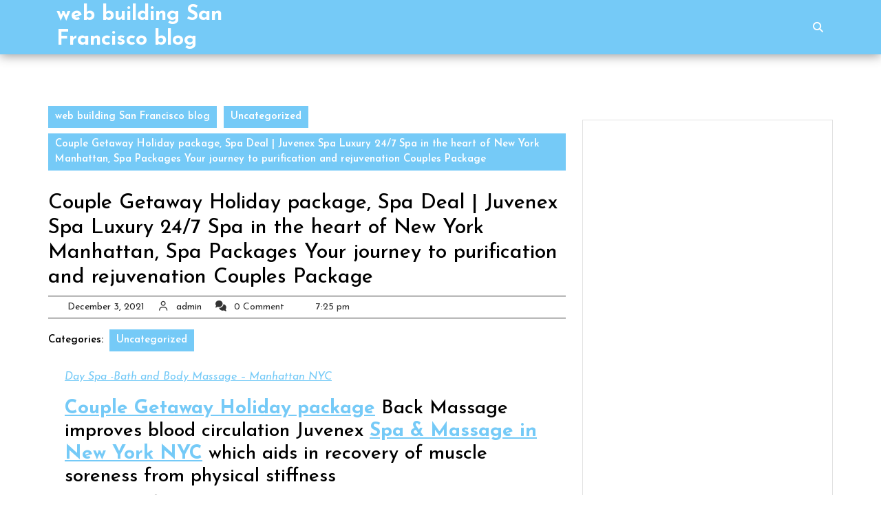

--- FILE ---
content_type: text/html; charset=UTF-8
request_url: https://webbuildingsanfrancisco.com/couple-getaway-holiday-package-spa-deal-juvenex-spa-luxury-24-7-spa-in-the-heart-of-new-york-manhattan-spa-packages-your-journey-to-purification-and-rejuvenation-couples-package/
body_size: 18313
content:
<!DOCTYPE html>

<html dir="ltr" lang="en" prefix="og: https://ogp.me/ns#">

<head>
  <meta charset="UTF-8">
  <meta name="viewport" content="width=device-width">
  <title>Couple Getaway Holiday package, Spa Deal | Juvenex Spa Luxury 24/7 Spa in the heart of New York Manhattan, Spa Packages Your journey to purification and rejuvenation Couples Package</title>
	<style>img:is([sizes="auto" i], [sizes^="auto," i]) { contain-intrinsic-size: 3000px 1500px }</style>
	
		<!-- All in One SEO 4.9.3 - aioseo.com -->
	<meta name="description" content="Spa Packages Your journey to purification and rejuvenation Couples Package Body Scrub Spa, Juvenex Spa Luxury 24/7 Spa in the heart of New York City NYC Manhattan, Christmas Getaway package Couple Getaway Holiday package, Spa Deal | Juvenex Spa Luxury 24/7 Spa in the heart of New York Manhattan, Spa Packages Your journey to purification and rejuvenation Couples Package" />
	<meta name="robots" content="max-image-preview:large" />
	<meta name="author" content="admin"/>
	<link rel="canonical" href="https://webbuildingsanfrancisco.com/couple-getaway-holiday-package-spa-deal-juvenex-spa-luxury-24-7-spa-in-the-heart-of-new-york-manhattan-spa-packages-your-journey-to-purification-and-rejuvenation-couples-package/" />
	<meta name="generator" content="All in One SEO (AIOSEO) 4.9.3" />
		<meta property="og:locale" content="en_US" />
		<meta property="og:site_name" content="web building San Francisco blog | Just another WordPress site" />
		<meta property="og:type" content="article" />
		<meta property="og:title" content="Couple Getaway Holiday package, Spa Deal | Juvenex Spa Luxury 24/7 Spa in the heart of New York Manhattan, Spa Packages Your journey to purification and rejuvenation Couples Package" />
		<meta property="og:description" content="Spa Packages Your journey to purification and rejuvenation Couples Package Body Scrub Spa, Juvenex Spa Luxury 24/7 Spa in the heart of New York City NYC Manhattan, Christmas Getaway package Couple Getaway Holiday package, Spa Deal | Juvenex Spa Luxury 24/7 Spa in the heart of New York Manhattan, Spa Packages Your journey to purification and rejuvenation Couples Package" />
		<meta property="og:url" content="https://webbuildingsanfrancisco.com/couple-getaway-holiday-package-spa-deal-juvenex-spa-luxury-24-7-spa-in-the-heart-of-new-york-manhattan-spa-packages-your-journey-to-purification-and-rejuvenation-couples-package/" />
		<meta property="article:published_time" content="2021-12-04T03:25:14+00:00" />
		<meta property="article:modified_time" content="2022-06-21T15:12:48+00:00" />
		<meta name="twitter:card" content="summary" />
		<meta name="twitter:title" content="Couple Getaway Holiday package, Spa Deal | Juvenex Spa Luxury 24/7 Spa in the heart of New York Manhattan, Spa Packages Your journey to purification and rejuvenation Couples Package" />
		<meta name="twitter:description" content="Spa Packages Your journey to purification and rejuvenation Couples Package Body Scrub Spa, Juvenex Spa Luxury 24/7 Spa in the heart of New York City NYC Manhattan, Christmas Getaway package Couple Getaway Holiday package, Spa Deal | Juvenex Spa Luxury 24/7 Spa in the heart of New York Manhattan, Spa Packages Your journey to purification and rejuvenation Couples Package" />
		<script type="application/ld+json" class="aioseo-schema">
			{"@context":"https:\/\/schema.org","@graph":[{"@type":"Article","@id":"https:\/\/webbuildingsanfrancisco.com\/couple-getaway-holiday-package-spa-deal-juvenex-spa-luxury-24-7-spa-in-the-heart-of-new-york-manhattan-spa-packages-your-journey-to-purification-and-rejuvenation-couples-package\/#article","name":"Couple Getaway Holiday package, Spa Deal | Juvenex Spa Luxury 24\/7 Spa in the heart of New York Manhattan, Spa Packages Your journey to purification and rejuvenation Couples Package","headline":"Couple Getaway Holiday package, Spa Deal | Juvenex Spa Luxury 24\/7 Spa in the heart of New York Manhattan, Spa Packages Your journey to purification and rejuvenation Couples Package","author":{"@id":"https:\/\/webbuildingsanfrancisco.com\/author\/admin\/#author"},"publisher":{"@id":"https:\/\/webbuildingsanfrancisco.com\/#organization"},"image":{"@type":"ImageObject","url":"https:\/\/m1computer.com\/wp-content\/uploads\/2021\/12\/bigstock-Young-black-woman-relaxing-at-295768945.jpeg","@id":"https:\/\/webbuildingsanfrancisco.com\/couple-getaway-holiday-package-spa-deal-juvenex-spa-luxury-24-7-spa-in-the-heart-of-new-york-manhattan-spa-packages-your-journey-to-purification-and-rejuvenation-couples-package\/#articleImage"},"datePublished":"2021-12-03T19:25:14-08:00","dateModified":"2022-06-21T08:12:48-07:00","inLanguage":"en","mainEntityOfPage":{"@id":"https:\/\/webbuildingsanfrancisco.com\/couple-getaway-holiday-package-spa-deal-juvenex-spa-luxury-24-7-spa-in-the-heart-of-new-york-manhattan-spa-packages-your-journey-to-purification-and-rejuvenation-couples-package\/#webpage"},"isPartOf":{"@id":"https:\/\/webbuildingsanfrancisco.com\/couple-getaway-holiday-package-spa-deal-juvenex-spa-luxury-24-7-spa-in-the-heart-of-new-york-manhattan-spa-packages-your-journey-to-purification-and-rejuvenation-couples-package\/#webpage"},"articleSection":"Uncategorized"},{"@type":"BreadcrumbList","@id":"https:\/\/webbuildingsanfrancisco.com\/couple-getaway-holiday-package-spa-deal-juvenex-spa-luxury-24-7-spa-in-the-heart-of-new-york-manhattan-spa-packages-your-journey-to-purification-and-rejuvenation-couples-package\/#breadcrumblist","itemListElement":[{"@type":"ListItem","@id":"https:\/\/webbuildingsanfrancisco.com#listItem","position":1,"name":"Home","item":"https:\/\/webbuildingsanfrancisco.com","nextItem":{"@type":"ListItem","@id":"https:\/\/webbuildingsanfrancisco.com\/category\/uncategorized\/#listItem","name":"Uncategorized"}},{"@type":"ListItem","@id":"https:\/\/webbuildingsanfrancisco.com\/category\/uncategorized\/#listItem","position":2,"name":"Uncategorized","item":"https:\/\/webbuildingsanfrancisco.com\/category\/uncategorized\/","nextItem":{"@type":"ListItem","@id":"https:\/\/webbuildingsanfrancisco.com\/couple-getaway-holiday-package-spa-deal-juvenex-spa-luxury-24-7-spa-in-the-heart-of-new-york-manhattan-spa-packages-your-journey-to-purification-and-rejuvenation-couples-package\/#listItem","name":"Couple Getaway Holiday package, Spa Deal | Juvenex Spa Luxury 24\/7 Spa in the heart of New York Manhattan, Spa Packages Your journey to purification and rejuvenation Couples Package"},"previousItem":{"@type":"ListItem","@id":"https:\/\/webbuildingsanfrancisco.com#listItem","name":"Home"}},{"@type":"ListItem","@id":"https:\/\/webbuildingsanfrancisco.com\/couple-getaway-holiday-package-spa-deal-juvenex-spa-luxury-24-7-spa-in-the-heart-of-new-york-manhattan-spa-packages-your-journey-to-purification-and-rejuvenation-couples-package\/#listItem","position":3,"name":"Couple Getaway Holiday package, Spa Deal | Juvenex Spa Luxury 24\/7 Spa in the heart of New York Manhattan, Spa Packages Your journey to purification and rejuvenation Couples Package","previousItem":{"@type":"ListItem","@id":"https:\/\/webbuildingsanfrancisco.com\/category\/uncategorized\/#listItem","name":"Uncategorized"}}]},{"@type":"Organization","@id":"https:\/\/webbuildingsanfrancisco.com\/#organization","name":"web building San Francisco blog","description":"Just another WordPress site","url":"https:\/\/webbuildingsanfrancisco.com\/"},{"@type":"Person","@id":"https:\/\/webbuildingsanfrancisco.com\/author\/admin\/#author","url":"https:\/\/webbuildingsanfrancisco.com\/author\/admin\/","name":"admin","image":{"@type":"ImageObject","@id":"https:\/\/webbuildingsanfrancisco.com\/couple-getaway-holiday-package-spa-deal-juvenex-spa-luxury-24-7-spa-in-the-heart-of-new-york-manhattan-spa-packages-your-journey-to-purification-and-rejuvenation-couples-package\/#authorImage","url":"https:\/\/secure.gravatar.com\/avatar\/f7ed607cfb3b2061fd7c051ebd22e241022661a519f3dc0a5cd895e21f413ce8?s=96&d=mm&r=g","width":96,"height":96,"caption":"admin"}},{"@type":"WebPage","@id":"https:\/\/webbuildingsanfrancisco.com\/couple-getaway-holiday-package-spa-deal-juvenex-spa-luxury-24-7-spa-in-the-heart-of-new-york-manhattan-spa-packages-your-journey-to-purification-and-rejuvenation-couples-package\/#webpage","url":"https:\/\/webbuildingsanfrancisco.com\/couple-getaway-holiday-package-spa-deal-juvenex-spa-luxury-24-7-spa-in-the-heart-of-new-york-manhattan-spa-packages-your-journey-to-purification-and-rejuvenation-couples-package\/","name":"Couple Getaway Holiday package, Spa Deal | Juvenex Spa Luxury 24\/7 Spa in the heart of New York Manhattan, Spa Packages Your journey to purification and rejuvenation Couples Package","description":"Spa Packages Your journey to purification and rejuvenation Couples Package Body Scrub Spa, Juvenex Spa Luxury 24\/7 Spa in the heart of New York City NYC Manhattan, Christmas Getaway package Couple Getaway Holiday package, Spa Deal | Juvenex Spa Luxury 24\/7 Spa in the heart of New York Manhattan, Spa Packages Your journey to purification and rejuvenation Couples Package","inLanguage":"en","isPartOf":{"@id":"https:\/\/webbuildingsanfrancisco.com\/#website"},"breadcrumb":{"@id":"https:\/\/webbuildingsanfrancisco.com\/couple-getaway-holiday-package-spa-deal-juvenex-spa-luxury-24-7-spa-in-the-heart-of-new-york-manhattan-spa-packages-your-journey-to-purification-and-rejuvenation-couples-package\/#breadcrumblist"},"author":{"@id":"https:\/\/webbuildingsanfrancisco.com\/author\/admin\/#author"},"creator":{"@id":"https:\/\/webbuildingsanfrancisco.com\/author\/admin\/#author"},"datePublished":"2021-12-03T19:25:14-08:00","dateModified":"2022-06-21T08:12:48-07:00"},{"@type":"WebSite","@id":"https:\/\/webbuildingsanfrancisco.com\/#website","url":"https:\/\/webbuildingsanfrancisco.com\/","name":"web building San Francisco blog","description":"Just another WordPress site","inLanguage":"en","publisher":{"@id":"https:\/\/webbuildingsanfrancisco.com\/#organization"}}]}
		</script>
		<!-- All in One SEO -->

<link rel='dns-prefetch' href='//fonts.googleapis.com' />
<link rel="alternate" type="application/rss+xml" title="web building San Francisco blog &raquo; Feed" href="https://webbuildingsanfrancisco.com/feed/" />
<script type="text/javascript">
/* <![CDATA[ */
window._wpemojiSettings = {"baseUrl":"https:\/\/s.w.org\/images\/core\/emoji\/16.0.1\/72x72\/","ext":".png","svgUrl":"https:\/\/s.w.org\/images\/core\/emoji\/16.0.1\/svg\/","svgExt":".svg","source":{"concatemoji":"https:\/\/webbuildingsanfrancisco.com\/wp-includes\/js\/wp-emoji-release.min.js?ver=6.8.3"}};
/*! This file is auto-generated */
!function(s,n){var o,i,e;function c(e){try{var t={supportTests:e,timestamp:(new Date).valueOf()};sessionStorage.setItem(o,JSON.stringify(t))}catch(e){}}function p(e,t,n){e.clearRect(0,0,e.canvas.width,e.canvas.height),e.fillText(t,0,0);var t=new Uint32Array(e.getImageData(0,0,e.canvas.width,e.canvas.height).data),a=(e.clearRect(0,0,e.canvas.width,e.canvas.height),e.fillText(n,0,0),new Uint32Array(e.getImageData(0,0,e.canvas.width,e.canvas.height).data));return t.every(function(e,t){return e===a[t]})}function u(e,t){e.clearRect(0,0,e.canvas.width,e.canvas.height),e.fillText(t,0,0);for(var n=e.getImageData(16,16,1,1),a=0;a<n.data.length;a++)if(0!==n.data[a])return!1;return!0}function f(e,t,n,a){switch(t){case"flag":return n(e,"\ud83c\udff3\ufe0f\u200d\u26a7\ufe0f","\ud83c\udff3\ufe0f\u200b\u26a7\ufe0f")?!1:!n(e,"\ud83c\udde8\ud83c\uddf6","\ud83c\udde8\u200b\ud83c\uddf6")&&!n(e,"\ud83c\udff4\udb40\udc67\udb40\udc62\udb40\udc65\udb40\udc6e\udb40\udc67\udb40\udc7f","\ud83c\udff4\u200b\udb40\udc67\u200b\udb40\udc62\u200b\udb40\udc65\u200b\udb40\udc6e\u200b\udb40\udc67\u200b\udb40\udc7f");case"emoji":return!a(e,"\ud83e\udedf")}return!1}function g(e,t,n,a){var r="undefined"!=typeof WorkerGlobalScope&&self instanceof WorkerGlobalScope?new OffscreenCanvas(300,150):s.createElement("canvas"),o=r.getContext("2d",{willReadFrequently:!0}),i=(o.textBaseline="top",o.font="600 32px Arial",{});return e.forEach(function(e){i[e]=t(o,e,n,a)}),i}function t(e){var t=s.createElement("script");t.src=e,t.defer=!0,s.head.appendChild(t)}"undefined"!=typeof Promise&&(o="wpEmojiSettingsSupports",i=["flag","emoji"],n.supports={everything:!0,everythingExceptFlag:!0},e=new Promise(function(e){s.addEventListener("DOMContentLoaded",e,{once:!0})}),new Promise(function(t){var n=function(){try{var e=JSON.parse(sessionStorage.getItem(o));if("object"==typeof e&&"number"==typeof e.timestamp&&(new Date).valueOf()<e.timestamp+604800&&"object"==typeof e.supportTests)return e.supportTests}catch(e){}return null}();if(!n){if("undefined"!=typeof Worker&&"undefined"!=typeof OffscreenCanvas&&"undefined"!=typeof URL&&URL.createObjectURL&&"undefined"!=typeof Blob)try{var e="postMessage("+g.toString()+"("+[JSON.stringify(i),f.toString(),p.toString(),u.toString()].join(",")+"));",a=new Blob([e],{type:"text/javascript"}),r=new Worker(URL.createObjectURL(a),{name:"wpTestEmojiSupports"});return void(r.onmessage=function(e){c(n=e.data),r.terminate(),t(n)})}catch(e){}c(n=g(i,f,p,u))}t(n)}).then(function(e){for(var t in e)n.supports[t]=e[t],n.supports.everything=n.supports.everything&&n.supports[t],"flag"!==t&&(n.supports.everythingExceptFlag=n.supports.everythingExceptFlag&&n.supports[t]);n.supports.everythingExceptFlag=n.supports.everythingExceptFlag&&!n.supports.flag,n.DOMReady=!1,n.readyCallback=function(){n.DOMReady=!0}}).then(function(){return e}).then(function(){var e;n.supports.everything||(n.readyCallback(),(e=n.source||{}).concatemoji?t(e.concatemoji):e.wpemoji&&e.twemoji&&(t(e.twemoji),t(e.wpemoji)))}))}((window,document),window._wpemojiSettings);
/* ]]> */
</script>
<style id='wp-emoji-styles-inline-css' type='text/css'>

	img.wp-smiley, img.emoji {
		display: inline !important;
		border: none !important;
		box-shadow: none !important;
		height: 1em !important;
		width: 1em !important;
		margin: 0 0.07em !important;
		vertical-align: -0.1em !important;
		background: none !important;
		padding: 0 !important;
	}
</style>
<link rel='stylesheet' id='wp-block-library-css' href='https://webbuildingsanfrancisco.com/wp-includes/css/dist/block-library/style.min.css?ver=6.8.3' type='text/css' media='all' />
<style id='wp-block-library-theme-inline-css' type='text/css'>
.wp-block-audio :where(figcaption){color:#555;font-size:13px;text-align:center}.is-dark-theme .wp-block-audio :where(figcaption){color:#ffffffa6}.wp-block-audio{margin:0 0 1em}.wp-block-code{border:1px solid #ccc;border-radius:4px;font-family:Menlo,Consolas,monaco,monospace;padding:.8em 1em}.wp-block-embed :where(figcaption){color:#555;font-size:13px;text-align:center}.is-dark-theme .wp-block-embed :where(figcaption){color:#ffffffa6}.wp-block-embed{margin:0 0 1em}.blocks-gallery-caption{color:#555;font-size:13px;text-align:center}.is-dark-theme .blocks-gallery-caption{color:#ffffffa6}:root :where(.wp-block-image figcaption){color:#555;font-size:13px;text-align:center}.is-dark-theme :root :where(.wp-block-image figcaption){color:#ffffffa6}.wp-block-image{margin:0 0 1em}.wp-block-pullquote{border-bottom:4px solid;border-top:4px solid;color:currentColor;margin-bottom:1.75em}.wp-block-pullquote cite,.wp-block-pullquote footer,.wp-block-pullquote__citation{color:currentColor;font-size:.8125em;font-style:normal;text-transform:uppercase}.wp-block-quote{border-left:.25em solid;margin:0 0 1.75em;padding-left:1em}.wp-block-quote cite,.wp-block-quote footer{color:currentColor;font-size:.8125em;font-style:normal;position:relative}.wp-block-quote:where(.has-text-align-right){border-left:none;border-right:.25em solid;padding-left:0;padding-right:1em}.wp-block-quote:where(.has-text-align-center){border:none;padding-left:0}.wp-block-quote.is-large,.wp-block-quote.is-style-large,.wp-block-quote:where(.is-style-plain){border:none}.wp-block-search .wp-block-search__label{font-weight:700}.wp-block-search__button{border:1px solid #ccc;padding:.375em .625em}:where(.wp-block-group.has-background){padding:1.25em 2.375em}.wp-block-separator.has-css-opacity{opacity:.4}.wp-block-separator{border:none;border-bottom:2px solid;margin-left:auto;margin-right:auto}.wp-block-separator.has-alpha-channel-opacity{opacity:1}.wp-block-separator:not(.is-style-wide):not(.is-style-dots){width:100px}.wp-block-separator.has-background:not(.is-style-dots){border-bottom:none;height:1px}.wp-block-separator.has-background:not(.is-style-wide):not(.is-style-dots){height:2px}.wp-block-table{margin:0 0 1em}.wp-block-table td,.wp-block-table th{word-break:normal}.wp-block-table :where(figcaption){color:#555;font-size:13px;text-align:center}.is-dark-theme .wp-block-table :where(figcaption){color:#ffffffa6}.wp-block-video :where(figcaption){color:#555;font-size:13px;text-align:center}.is-dark-theme .wp-block-video :where(figcaption){color:#ffffffa6}.wp-block-video{margin:0 0 1em}:root :where(.wp-block-template-part.has-background){margin-bottom:0;margin-top:0;padding:1.25em 2.375em}
</style>
<style id='classic-theme-styles-inline-css' type='text/css'>
/*! This file is auto-generated */
.wp-block-button__link{color:#fff;background-color:#32373c;border-radius:9999px;box-shadow:none;text-decoration:none;padding:calc(.667em + 2px) calc(1.333em + 2px);font-size:1.125em}.wp-block-file__button{background:#32373c;color:#fff;text-decoration:none}
</style>
<link rel='stylesheet' id='aioseo/css/src/vue/standalone/blocks/table-of-contents/global.scss-css' href='https://webbuildingsanfrancisco.com/wp-content/plugins/all-in-one-seo-pack/dist/Lite/assets/css/table-of-contents/global.e90f6d47.css?ver=4.9.3' type='text/css' media='all' />
<link rel='stylesheet' id='font-awesome-css' href='https://webbuildingsanfrancisco.com/wp-content/plugins/contact-widgets/assets/css/font-awesome.min.css?ver=4.7.0' type='text/css' media='all' />
<style id='global-styles-inline-css' type='text/css'>
:root{--wp--preset--aspect-ratio--square: 1;--wp--preset--aspect-ratio--4-3: 4/3;--wp--preset--aspect-ratio--3-4: 3/4;--wp--preset--aspect-ratio--3-2: 3/2;--wp--preset--aspect-ratio--2-3: 2/3;--wp--preset--aspect-ratio--16-9: 16/9;--wp--preset--aspect-ratio--9-16: 9/16;--wp--preset--color--black: #000000;--wp--preset--color--cyan-bluish-gray: #abb8c3;--wp--preset--color--white: #ffffff;--wp--preset--color--pale-pink: #f78da7;--wp--preset--color--vivid-red: #cf2e2e;--wp--preset--color--luminous-vivid-orange: #ff6900;--wp--preset--color--luminous-vivid-amber: #fcb900;--wp--preset--color--light-green-cyan: #7bdcb5;--wp--preset--color--vivid-green-cyan: #00d084;--wp--preset--color--pale-cyan-blue: #8ed1fc;--wp--preset--color--vivid-cyan-blue: #0693e3;--wp--preset--color--vivid-purple: #9b51e0;--wp--preset--gradient--vivid-cyan-blue-to-vivid-purple: linear-gradient(135deg,rgba(6,147,227,1) 0%,rgb(155,81,224) 100%);--wp--preset--gradient--light-green-cyan-to-vivid-green-cyan: linear-gradient(135deg,rgb(122,220,180) 0%,rgb(0,208,130) 100%);--wp--preset--gradient--luminous-vivid-amber-to-luminous-vivid-orange: linear-gradient(135deg,rgba(252,185,0,1) 0%,rgba(255,105,0,1) 100%);--wp--preset--gradient--luminous-vivid-orange-to-vivid-red: linear-gradient(135deg,rgba(255,105,0,1) 0%,rgb(207,46,46) 100%);--wp--preset--gradient--very-light-gray-to-cyan-bluish-gray: linear-gradient(135deg,rgb(238,238,238) 0%,rgb(169,184,195) 100%);--wp--preset--gradient--cool-to-warm-spectrum: linear-gradient(135deg,rgb(74,234,220) 0%,rgb(151,120,209) 20%,rgb(207,42,186) 40%,rgb(238,44,130) 60%,rgb(251,105,98) 80%,rgb(254,248,76) 100%);--wp--preset--gradient--blush-light-purple: linear-gradient(135deg,rgb(255,206,236) 0%,rgb(152,150,240) 100%);--wp--preset--gradient--blush-bordeaux: linear-gradient(135deg,rgb(254,205,165) 0%,rgb(254,45,45) 50%,rgb(107,0,62) 100%);--wp--preset--gradient--luminous-dusk: linear-gradient(135deg,rgb(255,203,112) 0%,rgb(199,81,192) 50%,rgb(65,88,208) 100%);--wp--preset--gradient--pale-ocean: linear-gradient(135deg,rgb(255,245,203) 0%,rgb(182,227,212) 50%,rgb(51,167,181) 100%);--wp--preset--gradient--electric-grass: linear-gradient(135deg,rgb(202,248,128) 0%,rgb(113,206,126) 100%);--wp--preset--gradient--midnight: linear-gradient(135deg,rgb(2,3,129) 0%,rgb(40,116,252) 100%);--wp--preset--font-size--small: 13px;--wp--preset--font-size--medium: 20px;--wp--preset--font-size--large: 36px;--wp--preset--font-size--x-large: 42px;--wp--preset--spacing--20: 0.44rem;--wp--preset--spacing--30: 0.67rem;--wp--preset--spacing--40: 1rem;--wp--preset--spacing--50: 1.5rem;--wp--preset--spacing--60: 2.25rem;--wp--preset--spacing--70: 3.38rem;--wp--preset--spacing--80: 5.06rem;--wp--preset--shadow--natural: 6px 6px 9px rgba(0, 0, 0, 0.2);--wp--preset--shadow--deep: 12px 12px 50px rgba(0, 0, 0, 0.4);--wp--preset--shadow--sharp: 6px 6px 0px rgba(0, 0, 0, 0.2);--wp--preset--shadow--outlined: 6px 6px 0px -3px rgba(255, 255, 255, 1), 6px 6px rgba(0, 0, 0, 1);--wp--preset--shadow--crisp: 6px 6px 0px rgba(0, 0, 0, 1);}:where(.is-layout-flex){gap: 0.5em;}:where(.is-layout-grid){gap: 0.5em;}body .is-layout-flex{display: flex;}.is-layout-flex{flex-wrap: wrap;align-items: center;}.is-layout-flex > :is(*, div){margin: 0;}body .is-layout-grid{display: grid;}.is-layout-grid > :is(*, div){margin: 0;}:where(.wp-block-columns.is-layout-flex){gap: 2em;}:where(.wp-block-columns.is-layout-grid){gap: 2em;}:where(.wp-block-post-template.is-layout-flex){gap: 1.25em;}:where(.wp-block-post-template.is-layout-grid){gap: 1.25em;}.has-black-color{color: var(--wp--preset--color--black) !important;}.has-cyan-bluish-gray-color{color: var(--wp--preset--color--cyan-bluish-gray) !important;}.has-white-color{color: var(--wp--preset--color--white) !important;}.has-pale-pink-color{color: var(--wp--preset--color--pale-pink) !important;}.has-vivid-red-color{color: var(--wp--preset--color--vivid-red) !important;}.has-luminous-vivid-orange-color{color: var(--wp--preset--color--luminous-vivid-orange) !important;}.has-luminous-vivid-amber-color{color: var(--wp--preset--color--luminous-vivid-amber) !important;}.has-light-green-cyan-color{color: var(--wp--preset--color--light-green-cyan) !important;}.has-vivid-green-cyan-color{color: var(--wp--preset--color--vivid-green-cyan) !important;}.has-pale-cyan-blue-color{color: var(--wp--preset--color--pale-cyan-blue) !important;}.has-vivid-cyan-blue-color{color: var(--wp--preset--color--vivid-cyan-blue) !important;}.has-vivid-purple-color{color: var(--wp--preset--color--vivid-purple) !important;}.has-black-background-color{background-color: var(--wp--preset--color--black) !important;}.has-cyan-bluish-gray-background-color{background-color: var(--wp--preset--color--cyan-bluish-gray) !important;}.has-white-background-color{background-color: var(--wp--preset--color--white) !important;}.has-pale-pink-background-color{background-color: var(--wp--preset--color--pale-pink) !important;}.has-vivid-red-background-color{background-color: var(--wp--preset--color--vivid-red) !important;}.has-luminous-vivid-orange-background-color{background-color: var(--wp--preset--color--luminous-vivid-orange) !important;}.has-luminous-vivid-amber-background-color{background-color: var(--wp--preset--color--luminous-vivid-amber) !important;}.has-light-green-cyan-background-color{background-color: var(--wp--preset--color--light-green-cyan) !important;}.has-vivid-green-cyan-background-color{background-color: var(--wp--preset--color--vivid-green-cyan) !important;}.has-pale-cyan-blue-background-color{background-color: var(--wp--preset--color--pale-cyan-blue) !important;}.has-vivid-cyan-blue-background-color{background-color: var(--wp--preset--color--vivid-cyan-blue) !important;}.has-vivid-purple-background-color{background-color: var(--wp--preset--color--vivid-purple) !important;}.has-black-border-color{border-color: var(--wp--preset--color--black) !important;}.has-cyan-bluish-gray-border-color{border-color: var(--wp--preset--color--cyan-bluish-gray) !important;}.has-white-border-color{border-color: var(--wp--preset--color--white) !important;}.has-pale-pink-border-color{border-color: var(--wp--preset--color--pale-pink) !important;}.has-vivid-red-border-color{border-color: var(--wp--preset--color--vivid-red) !important;}.has-luminous-vivid-orange-border-color{border-color: var(--wp--preset--color--luminous-vivid-orange) !important;}.has-luminous-vivid-amber-border-color{border-color: var(--wp--preset--color--luminous-vivid-amber) !important;}.has-light-green-cyan-border-color{border-color: var(--wp--preset--color--light-green-cyan) !important;}.has-vivid-green-cyan-border-color{border-color: var(--wp--preset--color--vivid-green-cyan) !important;}.has-pale-cyan-blue-border-color{border-color: var(--wp--preset--color--pale-cyan-blue) !important;}.has-vivid-cyan-blue-border-color{border-color: var(--wp--preset--color--vivid-cyan-blue) !important;}.has-vivid-purple-border-color{border-color: var(--wp--preset--color--vivid-purple) !important;}.has-vivid-cyan-blue-to-vivid-purple-gradient-background{background: var(--wp--preset--gradient--vivid-cyan-blue-to-vivid-purple) !important;}.has-light-green-cyan-to-vivid-green-cyan-gradient-background{background: var(--wp--preset--gradient--light-green-cyan-to-vivid-green-cyan) !important;}.has-luminous-vivid-amber-to-luminous-vivid-orange-gradient-background{background: var(--wp--preset--gradient--luminous-vivid-amber-to-luminous-vivid-orange) !important;}.has-luminous-vivid-orange-to-vivid-red-gradient-background{background: var(--wp--preset--gradient--luminous-vivid-orange-to-vivid-red) !important;}.has-very-light-gray-to-cyan-bluish-gray-gradient-background{background: var(--wp--preset--gradient--very-light-gray-to-cyan-bluish-gray) !important;}.has-cool-to-warm-spectrum-gradient-background{background: var(--wp--preset--gradient--cool-to-warm-spectrum) !important;}.has-blush-light-purple-gradient-background{background: var(--wp--preset--gradient--blush-light-purple) !important;}.has-blush-bordeaux-gradient-background{background: var(--wp--preset--gradient--blush-bordeaux) !important;}.has-luminous-dusk-gradient-background{background: var(--wp--preset--gradient--luminous-dusk) !important;}.has-pale-ocean-gradient-background{background: var(--wp--preset--gradient--pale-ocean) !important;}.has-electric-grass-gradient-background{background: var(--wp--preset--gradient--electric-grass) !important;}.has-midnight-gradient-background{background: var(--wp--preset--gradient--midnight) !important;}.has-small-font-size{font-size: var(--wp--preset--font-size--small) !important;}.has-medium-font-size{font-size: var(--wp--preset--font-size--medium) !important;}.has-large-font-size{font-size: var(--wp--preset--font-size--large) !important;}.has-x-large-font-size{font-size: var(--wp--preset--font-size--x-large) !important;}
:where(.wp-block-post-template.is-layout-flex){gap: 1.25em;}:where(.wp-block-post-template.is-layout-grid){gap: 1.25em;}
:where(.wp-block-columns.is-layout-flex){gap: 2em;}:where(.wp-block-columns.is-layout-grid){gap: 2em;}
:root :where(.wp-block-pullquote){font-size: 1.5em;line-height: 1.6;}
</style>
<link rel='stylesheet' id='vw-portfolio-font-css' href='//fonts.googleapis.com/css?family=ABeeZee%3Aital%400%3B1%7CAbril+Fatface%7CAcme%7CAlfa+Slab+One%7CAllura%7CAnton%7CArchitects+Daughter%7CArchivo%3Aital%2Cwght%400%2C100%3B0%2C200%3B0%2C300%3B0%2C400%3B0%2C500%3B0%2C600%3B0%2C700%3B0%2C800%3B0%2C900%3B1%2C100%3B1%2C200%3B1%2C300%3B1%2C400%3B1%2C500%3B1%2C600%3B1%2C700%3B1%2C800%3B1%2C900%7CArimo%3Aital%2Cwght%400%2C400%3B0%2C500%3B0%2C600%3B0%2C700%3B1%2C400%3B1%2C500%3B1%2C600%3B1%2C700%7CArsenal%3Aital%2Cwght%400%2C400%3B0%2C700%3B1%2C400%3B1%2C700%7CArvo%3Aital%2Cwght%400%2C400%3B0%2C700%3B1%2C400%3B1%2C700%7CAlegreya+Sans%3Aital%2Cwght%400%2C100%3B0%2C300%3B0%2C400%3B0%2C500%3B0%2C700%3B0%2C800%3B0%2C900%3B1%2C100%3B1%2C300%3B1%2C400%3B1%2C500%3B1%2C700%3B1%2C800%3B1%2C900%7CAsap%3Aital%2Cwght%400%2C100%3B0%2C200%3B0%2C300%3B0%2C400%3B0%2C500%3B0%2C600%3B0%2C700%3B0%2C800%3B0%2C900%3B1%2C100%3B1%2C200%3B1%2C300%3B1%2C400%3B1%2C500%3B1%2C600%3B1%2C700%3B1%2C800%3B1%2C900%7CAssistant%3Awght%40200%3B300%3B400%3B500%3B600%3B700%3B800%7CAveria+Serif+Libre%3Aital%2Cwght%400%2C300%3B0%2C400%3B0%2C700%3B1%2C300%3B1%2C400%3B1%2C700%7CBangers%7CBoogaloo%7CBad+Script%7CBarlow+Condensed%3Aital%2Cwght%400%2C100%3B0%2C200%3B0%2C300%3B0%2C400%3B0%2C500%3B0%2C600%3B0%2C700%3B0%2C800%3B0%2C900%3B1%2C100%3B1%2C200%3B1%2C300%3B1%2C400%3B1%2C500%3B1%2C600%3B1%2C700%3B1%2C800%3B1%2C900%7CBitter%3Aital%2Cwght%400%2C100%3B0%2C200%3B0%2C300%3B0%2C400%3B0%2C500%3B0%2C600%3B0%2C700%3B0%2C800%3B0%2C900%3B1%2C100%3B1%2C200%3B1%2C300%3B1%2C400%3B1%2C500%3B1%2C600%3B1%2C700%3B1%2C800%3B1%2C900%7CBree+Serif%7CBenchNine%3Awght%40300%3B400%3B700%7CCabin%3Aital%2Cwght%400%2C400%3B0%2C500%3B0%2C600%3B0%2C700%3B1%2C400%3B1%2C500%3B1%2C600%3B1%2C700%7CCardo%3Aital%2Cwght%400%2C400%3B0%2C700%3B1%2C400%7CCourgette%7CCaveat+Brush%7CCherry+Swash%3Awght%40400%3B700%7CCormorant+Garamond%3Aital%2Cwght%400%2C300%3B0%2C400%3B0%2C500%3B0%2C600%3B0%2C700%3B1%2C300%3B1%2C400%3B1%2C500%3B1%2C600%3B1%2C700%7CCrimson+Text%3Aital%2Cwght%400%2C400%3B0%2C600%3B0%2C700%3B1%2C400%3B1%2C600%3B1%2C700%7CCuprum%3Aital%2Cwght%400%2C400%3B0%2C500%3B0%2C600%3B0%2C700%3B1%2C400%3B1%2C500%3B1%2C600%3B1%2C700%7CCookie%7CComing+Soon%7CCharm%3Awght%40400%3B700%7CChewy%7CDays+One%7CDM+Serif+Display%3Aital%400%3B1%7CDosis%3Awght%40200%3B300%3B400%3B500%3B600%3B700%3B800%7CEB+Garamond%3Aital%2Cwght%400%2C400%3B0%2C500%3B0%2C600%3B0%2C700%3B0%2C800%3B1%2C400%3B1%2C500%3B1%2C600%3B1%2C700%3B1%2C800%7CEconomica%3Aital%2Cwght%400%2C400%3B0%2C700%3B1%2C400%3B1%2C700%7CExo+2%3Aital%2Cwght%400%2C100%3B0%2C200%3B0%2C300%3B0%2C400%3B0%2C500%3B0%2C600%3B0%2C700%3B0%2C800%3B0%2C900%3B1%2C100%3B1%2C200%3B1%2C400%3B1%2C500%3B1%2C600%3B1%2C700%3B1%2C800%3B1%2C900%7CFira+Sans%3Aital%2Cwght%400%2C100%3B0%2C200%3B0%2C300%3B0%2C400%3B0%2C500%3B0%2C600%3B0%2C700%3B0%2C800%3B0%2C900%3B1%2C100%3B1%2C200%3B1%2C300%3B1%2C400%3B1%2C500%3B1%2C600%3B1%2C700%3B1%2C800%3B1%2C900%7CFredoka+One%7CFjalla+One%7CFrank+Ruhl+Libre%3Awght%40300%3B400%3B500%3B700%3B900%7CGabriela%7CGloria+Hallelujah%7CGreat+Vibes%7CHandlee%7CHammersmith+One%7CHeebo%3Awght%40100%3B200%3B300%3B400%3B500%3B600%3B700%3B800%3B900%7CHind%3Awght%40300%3B400%3B500%3B600%3B700%7CInconsolata%3Awght%40200%3B300%3B400%3B500%3B600%3B700%3B800%3B900%7CIndie+Flower%7CIM+Fell+English+SC%7CJulius+Sans+One%7CJomhuria%7CJosefin+Slab%3Aital%2Cwght%400%2C100%3B0%2C200%3B0%2C300%3B0%2C400%3B0%2C500%3B0%2C600%3B0%2C700%3B1%2C100%3B1%2C200%3B1%2C300%3B1%2C400%3B1%2C500%3B1%2C600%3B1%2C700%7CJosefin+Sans%3Aital%2Cwght%400%2C100%3B0%2C200%3B0%2C300%3B0%2C400%3B0%2C500%3B0%2C600%3B0%2C700%3B1%2C100%3B1%2C200%3B1%2C300%3B1%2C400%3B1%2C500%3B1%2C600%3B1%2C700%7CJost%3Aital%2Cwght%400%2C100%3B0%2C200%3B0%2C300%3B0%2C400%3B0%2C500%3B0%2C600%3B0%2C700%3B0%2C800%3B0%2C900%3B1%2C100%3B1%2C200%3B1%2C300%3B1%2C400%3B1%2C500%3B1%2C600%3B1%2C700%3B1%2C800%3B1%2C900%7CKanit%3Aital%2Cwght%400%2C100%3B0%2C200%3B0%2C300%3B0%2C400%3B0%2C500%3B0%2C600%3B0%2C700%3B0%2C800%3B0%2C900%3B1%2C100%3B1%2C200%3B1%2C300%3B1%2C400%3B1%2C500%3B1%2C600%3B1%2C700%3B1%2C800%3B1%2C900%7CKaushan+Script%7CKrub%3Aital%2Cwght%400%2C200%3B0%2C300%3B0%2C400%3B0%2C500%3B0%2C600%3B0%2C700%3B1%2C200%3B1%2C300%3B1%2C400%3B1%2C500%3B1%2C600%3B1%2C700%7CLato%3Aital%2Cwght%400%2C100%3B0%2C300%3B0%2C400%3B0%2C700%3B0%2C900%3B1%2C100%3B1%2C300%3B1%2C400%3B1%2C700%3B1%2C900%7CLora%3Aital%2Cwght%400%2C400%3B0%2C500%3B0%2C600%3B0%2C700%3B1%2C400%3B1%2C500%3B1%2C600%3B1%2C700%7CLibre+Baskerville%3Aital%2Cwght%400%2C400%3B0%2C700%3B1%2C400%7CLiterata%3Aital%2Copsz%2Cwght%400%2C7..72%2C200%3B0%2C7..72%2C300%3B0%2C7..72%2C400%3B0%2C7..72%2C500%3B0%2C7..72%2C600%3B0%2C7..72%2C700%3B0%2C7..72%2C800%3B0%2C7..72%2C900%3B1%2C7..72%2C200%3B1%2C7..72%2C300%3B1%2C7..72%2C400%3B1%2C7..72%2C500%3B1%2C7..72%2C600%3B1%2C7..72%2C700%3B1%2C7..72%2C800%3B1%2C7..72%2C900%7CLobster%7CLobster+Two%3Aital%2Cwght%400%2C400%3B0%2C700%3B1%2C400%3B1%2C700%7CMerriweather%3Aital%2Cwght%400%2C300%3B0%2C400%3B0%2C700%3B0%2C900%3B1%2C300%3B1%2C400%3B1%2C700%3B1%2C900%7CMarck+Script%7CMarcellus%7CMerienda+One%7CMonda%3Awght%40400%3B700%7CMontserrat%3Aital%2Cwght%400%2C100%3B0%2C200%3B0%2C300%3B0%2C400%3B0%2C500%3B0%2C600%3B0%2C700%3B0%2C800%3B0%2C900%3B1%2C100%3B1%2C200%3B1%2C300%3B1%2C400%3B1%2C500%3B1%2C600%3B1%2C700%3B1%2C800%3B1%2C900%7CMulish%3Aital%2Cwght%400%2C200%3B0%2C300%3B0%2C400%3B0%2C500%3B0%2C600%3B0%2C700%3B0%2C800%3B0%2C900%3B0%2C1000%3B1%2C200%3B1%2C300%3B1%2C400%3B1%2C500%3B1%2C600%3B1%2C700%3B1%2C800%3B1%2C900%3B1%2C1000%7CNoto+Serif%3Aital%2Cwght%400%2C400%3B0%2C700%3B1%2C400%3B1%2C700%7CNunito+Sans%3Aital%2Cwght%400%2C200%3B0%2C300%3B0%2C400%3B0%2C600%3B0%2C700%3B0%2C800%3B0%2C900%3B1%2C200%3B1%2C300%3B1%2C400%3B1%2C600%3B1%2C700%3B1%2C800%3B1%2C900%7COpen+Sans%3Aital%2Cwght%400%2C300%3B0%2C400%3B0%2C500%3B0%2C600%3B0%2C700%3B0%2C800%3B1%2C300%3B1%2C400%3B1%2C500%3B1%2C600%3B1%2C700%3B1%2C800%7COverpass%3Aital%2Cwght%400%2C100%3B0%2C200%3B0%2C300%3B0%2C400%3B0%2C500%3B0%2C600%3B0%2C700%3B0%2C800%3B0%2C900%3B1%2C100%3B1%2C200%3B1%2C300%3B1%2C400%3B1%2C500%3B1%2C600%3B1%2C700%3B1%2C800%3B1%2C900%7COverpass+Mono%3Awght%40300%3B400%3B500%3B600%3B700%7COxygen%3Awght%40300%3B400%3B700%7COswald%3Awght%40200%3B300%3B400%3B500%3B600%3B700%7COrbitron%3Awght%40400%3B500%3B600%3B700%3B800%3B900%7CPatua+One%7CPacifico%7CPadauk%3Awght%40400%3B700%7CPlayball%7CPlayfair+Display%3Aital%2Cwght%400%2C400%3B0%2C500%3B0%2C600%3B0%2C700%3B0%2C800%3B0%2C900%3B1%2C400%3B1%2C500%3B1%2C600%3B1%2C700%3B1%2C800%3B1%2C900%7CPrompt%3Aital%2Cwght%400%2C100%3B0%2C200%3B0%2C300%3B0%2C400%3B0%2C500%3B0%2C600%3B0%2C700%3B0%2C800%3B0%2C900%3B1%2C100%3B1%2C200%3B1%2C300%3B1%2C400%3B1%2C500%3B1%2C600%3B1%2C700%3B1%2C800%3B1%2C900%7CPT+Sans%3Aital%2Cwght%400%2C400%3B0%2C700%3B1%2C400%3B1%2C700%7CPT+Serif%3Aital%2Cwght%400%2C400%3B0%2C700%3B1%2C400%3B1%2C700%7CPhilosopher%3Aital%2Cwght%400%2C400%3B0%2C700%3B1%2C400%3B1%2C700%7CPermanent+Marker%7CPoiret+One%7CPoppins%3Aital%2Cwght%400%2C100%3B0%2C200%3B0%2C300%3B0%2C400%3B0%2C500%3B0%2C600%3B0%2C700%3B0%2C800%3B0%2C900%3B1%2C100%3B1%2C200%3B1%2C300%3B1%2C400%3B1%2C500%3B1%2C600%3B1%2C700%3B1%2C800%3B1%2C900%7CPrata%7CQuicksand%3Awght%40300%3B400%3B500%3B600%3B700%7CQuattrocento+Sans%3Aital%2Cwght%400%2C400%3B0%2C700%3B1%2C400%3B1%2C700%7CRaleway%3Aital%2Cwght%400%2C100%3B0%2C200%3B0%2C300%3B0%2C400%3B0%2C500%3B0%2C600%3B0%2C700%3B0%2C800%3B0%2C900%3B1%2C100%3B1%2C200%3B1%2C300%3B1%2C400%3B1%2C500%3B1%2C600%3B1%2C700%3B1%2C800%3B1%2C900%7CRubik%3Aital%2Cwght%400%2C300%3B0%2C400%3B0%2C500%3B0%2C600%3B0%2C700%3B0%2C800%3B0%2C900%3B1%2C300%3B1%2C400%3B1%2C500%3B1%2C600%3B1%2C700%3B1%2C800%3B1%2C900%7CRoboto%3Aital%2Cwght%400%2C100%3B0%2C300%3B0%2C400%3B0%2C500%3B0%2C700%3B0%2C900%3B1%2C100%3B1%2C300%3B1%2C400%3B1%2C500%3B1%2C700%3B1%2C900%7CRoboto+Condensed%3Aital%2Cwght%400%2C300%3B0%2C400%3B0%2C700%3B1%2C300%3B1%2C400%3B1%2C700%7CRokkitt%3Awght%40100%3B200%3B300%3B400%3B500%3B600%3B700%3B800%3B900%7CRopa+Sans%3Aital%400%3B1%7CRusso+One%7CRighteous%7CSaira%3Aital%2Cwght%400%2C100%3B0%2C200%3B0%2C300%3B0%2C400%3B0%2C500%3B0%2C600%3B0%2C700%3B0%2C800%3B0%2C900%3B1%2C100%3B1%2C200%3B1%2C300%3B1%2C400%3B1%2C500%3B1%2C600%3B1%2C700%3B1%2C800%3B1%2C900%7CSatisfy%7CSen%3Awght%40400%3B700%3B800%7CSource+Sans+Pro%3Aital%2Cwght%400%2C200%3B0%2C300%3B0%2C400%3B0%2C600%3B0%2C700%3B0%2C900%3B1%2C200%3B1%2C300%3B1%2C400%3B1%2C600%3B1%2C700%3B1%2C900%7CShadows+Into+Light+Two%7CShadows+Into+Light%7CSacramento%7CSail%7CShrikhand%7CStaatliches%7CStylish%7CTangerine%3Awght%40400%3B700%7CTitillium+Web%3Aital%2Cwght%400%2C200%3B0%2C300%3B0%2C400%3B0%2C600%3B0%2C700%3B0%2C900%3B1%2C200%3B1%2C300%3B1%2C400%3B1%2C600%3B1%2C700%7CTrirong%3Aital%2Cwght%400%2C100%3B0%2C200%3B0%2C300%3B0%2C400%3B0%2C500%3B0%2C600%3B0%2C700%3B0%2C800%3B0%2C900%3B1%2C100%3B1%2C200%3B1%2C300%3B1%2C400%3B1%2C500%3B1%2C600%3B1%2C700%3B1%2C800%3B1%2C900%7CUbuntu%3Aital%2Cwght%400%2C300%3B0%2C400%3B0%2C500%3B0%2C700%3B1%2C300%3B1%2C400%3B1%2C500%3B1%2C700%7CUnica+One%7CVT323%7CVarela+Round%7CVampiro+One%7CVollkorn%3Aital%2Cwght%400%2C400%3B0%2C500%3B0%2C600%3B0%2C700%3B0%2C800%3B0%2C900%3B1%2C400%3B1%2C500%3B1%2C600%3B1%2C700%3B1%2C800%3B1%2C900%7CVolkhov%3Aital%2Cwght%400%2C400%3B0%2C700%3B1%2C400%3B1%2C700%7CWork+Sans%3Aital%2Cwght%400%2C100%3B0%2C200%3B0%2C300%3B0%2C400%3B0%2C500%3B0%2C600%3B0%2C700%3B0%2C800%3B0%2C900%3B1%2C100%3B1%2C200%3B1%2C300%3B1%2C400%3B1%2C500%3B1%2C600%3B1%2C700%3B1%2C800%3B1%2C900%7CYanone+Kaffeesatz%3Awght%40200%3B300%3B400%3B500%3B600%3B700%7CZCOOL+XiaoWei&#038;ver=6.8.3' type='text/css' media='all' />
<link rel='stylesheet' id='vw-portfolio-block-style-css' href='https://webbuildingsanfrancisco.com/wp-content/themes/vw-portfolio/css/blocks.css?ver=6.8.3' type='text/css' media='all' />
<link rel='stylesheet' id='vw-portfolio-block-patterns-style-frontend-css' href='https://webbuildingsanfrancisco.com/wp-content/themes/vw-portfolio/inc/block-patterns/css/block-frontend.css?ver=6.8.3' type='text/css' media='all' />
<link rel='stylesheet' id='bootstrap-style-css' href='https://webbuildingsanfrancisco.com/wp-content/themes/vw-portfolio/css/bootstrap.css?ver=6.8.3' type='text/css' media='all' />
<link rel='stylesheet' id='vw-portfolio-basic-style-css' href='https://webbuildingsanfrancisco.com/wp-content/themes/vw-portfolio/style.css?ver=6.8.3' type='text/css' media='all' />
<style id='vw-portfolio-basic-style-inline-css' type='text/css'>
body{max-width: 100%;}#slider img{opacity:0.6}#slider{background-color: 1;}#slider .carousel-caption, #slider .inner_carousel, #slider .inner_carousel h1, #slider .inner_carousel p, .more-btn{text-align:left; left:17%; right:45%;}.post-main-box{}@media screen and (max-width:575px){.page-template-custom-home-page .header-fixed, .header-fixed{position:static;} }@media screen and (max-width:575px) {#slider{display:block;} }@media screen and (max-width:575px) {.sidebar{display:block;} }@media screen and (max-width:575px) {.scrollup i{visibility:visible !important;} }.main-navigation a{font-weight: 800;}.main-navigation a{text-transform:Uppercase;}.main-navigation a{}.blogbutton-small{font-size: 14;}.blogbutton-small{text-transform:Uppercase;}.blogbutton-small{letter-spacing: ;}.footer h3, .footer h3 .wp-block-search .wp-block-search__label{text-align: left;}.footer li{text-align: left;}.footer{background-attachment: scroll !important;}.footer{background-position: center center!important;}.woocommerce ul.products li.product .onsale{left: auto; right: 0;}.woocommerce span.onsale{border-radius: 100px;}#header{background-position: center top!important;}.footer h3, a.rsswidget.rss-widget-title{letter-spacing: 1px;}.footer h3, a.rsswidget.rss-widget-title{font-size: 25px;}.footer h3{text-transform:Capitalize;}.footer{}@media screen and (max-width:575px){
			#preloader{display:none !important;} }@media screen and (min-width:768px) {.bradcrumbs{text-align:start;}}
</style>
<link rel='stylesheet' id='font-awesome-css-css' href='https://webbuildingsanfrancisco.com/wp-content/themes/vw-portfolio/css/fontawesome-all.css?ver=6.8.3' type='text/css' media='all' />
<link rel='stylesheet' id='animate-css-css' href='https://webbuildingsanfrancisco.com/wp-content/themes/vw-portfolio/css/animate.css?ver=6.8.3' type='text/css' media='all' />
<link rel='stylesheet' id='dashicons-css' href='https://webbuildingsanfrancisco.com/wp-includes/css/dashicons.min.css?ver=6.8.3' type='text/css' media='all' />
<script type="text/javascript" src="https://webbuildingsanfrancisco.com/wp-includes/js/jquery/jquery.min.js?ver=3.7.1" id="jquery-core-js"></script>
<script type="text/javascript" src="https://webbuildingsanfrancisco.com/wp-includes/js/jquery/jquery-migrate.min.js?ver=3.4.1" id="jquery-migrate-js"></script>
<script type="text/javascript" src="https://webbuildingsanfrancisco.com/wp-content/themes/vw-portfolio/js/custom.js?ver=6.8.3" id="vw-portfolio-custom-scripts-js"></script>
<script type="text/javascript" src="https://webbuildingsanfrancisco.com/wp-content/themes/vw-portfolio/js/wow.js?ver=6.8.3" id="jquery-wow-js"></script>
<link rel="https://api.w.org/" href="https://webbuildingsanfrancisco.com/wp-json/" /><link rel="alternate" title="JSON" type="application/json" href="https://webbuildingsanfrancisco.com/wp-json/wp/v2/posts/440" /><link rel="EditURI" type="application/rsd+xml" title="RSD" href="https://webbuildingsanfrancisco.com/xmlrpc.php?rsd" />
<link rel='shortlink' href='https://webbuildingsanfrancisco.com/?p=440' />
<link rel="alternate" title="oEmbed (JSON)" type="application/json+oembed" href="https://webbuildingsanfrancisco.com/wp-json/oembed/1.0/embed?url=https%3A%2F%2Fwebbuildingsanfrancisco.com%2Fcouple-getaway-holiday-package-spa-deal-juvenex-spa-luxury-24-7-spa-in-the-heart-of-new-york-manhattan-spa-packages-your-journey-to-purification-and-rejuvenation-couples-package%2F" />
<link rel="alternate" title="oEmbed (XML)" type="text/xml+oembed" href="https://webbuildingsanfrancisco.com/wp-json/oembed/1.0/embed?url=https%3A%2F%2Fwebbuildingsanfrancisco.com%2Fcouple-getaway-holiday-package-spa-deal-juvenex-spa-luxury-24-7-spa-in-the-heart-of-new-york-manhattan-spa-packages-your-journey-to-purification-and-rejuvenation-couples-package%2F&#038;format=xml" />
</head>

<body class="wp-singular post-template-default single single-post postid-440 single-format-standard wp-embed-responsive wp-theme-vw-portfolio">

<header role="banner">
  <a class="screen-reader-text skip-link" href="#maincontent">Skip to content</a>
	<div class="home-page-header">
		<div id="header" class="menubar close-sticky ">
  <div class="container">
    <div class="row bg-home">
      <div class="col-lg-3 col-md-5 align-self-center">
        <div class="logo">
                                                                                <p class="site-title"><a href="https://webbuildingsanfrancisco.com/" rel="home">web building San Francisco blog</a></p>
                                                                                    </div>
      </div>
      <div class="col-lg-8 col-md-5 col-6 align-self-center">
        <div class="toggle-nav mobile-menu">
          <button onclick="vw_portfolio_menu_open_nav()" class="responsivetoggle"><i class="fas fa-bars"></i><span class="screen-reader-text">Open Button</span></button>
        </div>
        <div id="mySidenav" class="nav sidenav">
          <nav id="site-navigation" class="main-navigation" role="navigation" aria-label="Top Menu">
            <div class="clearfix"></div>
            <a href="javascript:void(0)" class="closebtn mobile-menu" onclick="vw_portfolio_menu_close_nav()"><i class="fas fa-times"></i><span class="screen-reader-text">Close Button</span></a>
          </nav>
        </div>
      </div>
              <div class="search-box col-lg-1 col-md-1 col-6 align-self-center">
          <span><a href="#"><i class="fas fa-search"></i></a></span>
        </div>
          </div>
    <div class="serach_outer">
      <div class="closepop"><a href="#maincontent"><i class="fa fa-window-close"></i></a></div>
      <div class="serach_inner">
        <form method="get" class="search-form" action="https://webbuildingsanfrancisco.com/">
	<label>
		<span class="screen-reader-text">Search for:</span>
		<input type="search" class="search-field" placeholder="Search" value="" name="s">
	</label>
	<input type="submit" class="search-submit" value="Search">
</form>      </div>
    </div>
  </div>
</div>	</div>
</header>


<main id="maincontent" role="main">
  <div class="middle-align container">
          <div class="row">
        <div id="our-services" class="services col-lg-8 col-md-8">
                      <div class="bradcrumbs">
                <a href="https://webbuildingsanfrancisco.com">web building San Francisco blog</a> <a href="https://webbuildingsanfrancisco.com/category/uncategorized/" rel="category tag">Uncategorized</a><span> Couple Getaway Holiday package, Spa Deal | Juvenex Spa Luxury 24/7 Spa in the heart of New York Manhattan, Spa Packages Your journey to purification and rejuvenation Couples Package</span>             </div>
                    <article id="post-440" class="inner-service post-440 post type-post status-publish format-standard hentry category-uncategorized">
    <div class="single-post">
        <h1>Couple Getaway Holiday package, Spa Deal | Juvenex Spa Luxury 24/7 Spa in the heart of New York Manhattan, Spa Packages Your journey to purification and rejuvenation Couples Package</h1>
                    <div class="post-info">
                                    <i class="fas fa-calendar-alt"></i><span class="entry-date"><a href="https://webbuildingsanfrancisco.com/2021/12/03/">December 3, 2021<span class="screen-reader-text">December 3, 2021</span></a></span><span></span>
                
                                     <i class="far fa-user"></i><span class="entry-author"><a href="https://webbuildingsanfrancisco.com/author/admin/">admin<span class="screen-reader-text">admin</span></a></span><span></span>
                
                                     <i class="fa fa-comments" aria-hidden="true"></i><span class="entry-comments">0 Comment </span><span></span>
                
                                     <i class="fas fa-clock"></i><span class="entry-time">7:25 pm</span>
                                            </div>
                 
                    <div class="single-post-category mt-3">
                <span class="category">Categories:</span>
                <ul class="post-categories">
	<li><a href="https://webbuildingsanfrancisco.com/category/uncategorized/" rel="category tag">Uncategorized</a></li></ul>            </div>
          
            <div class="entry-content">
                <div class="contentWidth">
<div class="couplesCallout">
<blockquote class="giftCardCallout MODcenter2 quote">
<div class="paddedItem">
<div class="su-posts su-posts-default-loop">
<div id="su-post-28858" class="su-post">
<div class="su-post-meta">
<div class="contentWidth">
<div class="threeColumnFlex">
<div class="flexbox-container">
<div>
<div class="pages card-6">
<div class="HOMEimgContainer">
<div class="container-fluid">
<p><a class="landButton freeBorder" href="https://juvenexspanyc.com/about-us/"><span class="">Day Spa -Bath and Body Massage – Manhattan NYC</span></a></p>
<div class="mceTemp"></div>
<h3><a href="https://juvenexspanyc.com/"><strong>Couple Getaway Holiday package</strong></a> Back Massage improves blood circulation Juvenex <a href="https://juvenexspanyc.com/"><strong>Spa &amp; Massage in New York NYC</strong></a> which aids in recovery of muscle soreness from physical stiffness</h3>
<h3 class="cardHeader">Basic Purification Program</h3>
<p class="cardPrice">$135</p><script async src="//pagead2.googlesyndication.com/pagead/js/adsbygoogle.js"></script>
<!-- kakaotalk ad -->
<ins class="adsbygoogle"
     style="display:block"
     data-ad-client="ca-pub-8806833605342181"
     data-ad-slot="5770800312"
     data-ad-format="auto"></ins>
<script>
(adsbygoogle = window.adsbygoogle || []).push({});
</script>
<div>Includes:</div>
<ul class="cardList">
<li><i class="fab fa-envira"></i> Juvenex Jade Journey General Admission</li>
<li><i class="fab fa-envira"></i> Invigorating Korean-style Salt Glow Scrub</li>
<li><i class="fab fa-envira"></i> Stimulating Hair Shampoo &amp; Conditioning</li>
<li><i class="fab fa-envira"></i> Full-body Cleansing and Skin Nourishment</li>
<li><i class="fab fa-envira"></i> Gentle Facial Cleansing and Garden Fresh Cucumber Mask</li>
</ul>
<div>Includes:</div>
<div class="">+ 30-minute massage: +$60 (Discounted to +$40 on Mon-Thurs: 12-3PM)</div>
<div class="">+ 60-minute massage or Hydrating Body Wrap: +$100</div>
<p><img fetchpriority="high" decoding="async" class="wp-image-244 size-full" src="https://m1computer.com/wp-content/uploads/2021/12/bigstock-Young-black-woman-relaxing-at-295768945.jpeg" alt="Couple Getaway Holiday package Back Massage improves blood circulation Juvenex Spa &amp; Massage in New York NYC which aids in recovery of muscle soreness from physical stiffness" width="900" height="600" /></p>
<h2 id="heroText" class="mainHeader">Our Spa Services – <a href="https://m1computer.com/christmas-getaway-package-wet-spa-%c2%b7-river-destination-hydrotherapy-massage-%c2%b7-jet-lag-kombu-body-wrap-%c2%b7-thalasso-therapy-body-contouring-wrap-%c2%b7-waxing-in-new-york-city/"><strong>Best Spa in New York</strong></a> – Private Couple Massage, Body Scrub</h2>
<div class="row">
<div>
<p class="introParagraph topMargin">Our late night spa is opening 24hrs, we provide Romantic couples spa, getaway spa, facial massage, day spa, body scrub, sun tanning, an entire floor rental for Spa party, group party Spa, company party Spa. Juvenex Spa is the best spa in New York, near Midtown, Manhattan, Time Square, Washington square park, The High line, near Empire state building, Madison square park, New York Korean Town.</p>
</div>
</div>
</div>
<div class="threeColumnFlex">
<div class="flexbox-container">
<div>
<div class="pages card-6"><a id="HOMEbuttonPadding" class="example_a" href="https://juvenexspanyc.com/couples-package/">Couples Package</a></div>
</div>
<div>
<div class="pages card-6">
<div class="HOMEimgContainer"></div>
<p><a id="HOMEbuttonPadding" class="example_a" href="https://juvenexspanyc.com/body-scrub/">Body Scrub</a></p>
</div>
</div>
<div>
<div class="pages card-6">
<div class="HOMEimgContainer">
<div id="attachment_246" style="width: 910px" class="wp-caption alignnone"><img decoding="async" aria-describedby="caption-attachment-246" class="wp-image-246 size-full" src="https://m1computer.com/wp-content/uploads/2021/12/bigstock-Young-Woman-Enjoy-Massage-With-356366411.jpeg" alt="Waxing, Facials, Massage, and more! Call Today or Book Online in New York NYC, Manhattan , Juvenex Spa Massage, Couple Getaway Holiday package" width="900" height="600" /><p id="caption-attachment-246" class="wp-caption-text">Waxing, Facials, <a href="https://juvenexspanyc.com/"><strong>Massage</strong></a>, and more! Call Today or Book Online in New York NYC, Manhattan , Juvenex Spa Massage, <strong><a href="https://juvenexspanyc.com/">Couple Getaway Holiday package</a></strong><br />Young woman enjoy massage with her couple man who lie beside in spa room with day light.</p></div>
</div>
<p><a id="HOMEbuttonPadding" class="example_a" href="https://juvenexspanyc.com/spa-packages/">Spa Packages</a></p>
</div>
</div>
</div>
</div>
</div>
<h2>Waxed leg | Juvenex Spa Luxury 24/7 Spa in the heart of New York City, Manhattan, Waxing, <a href="https://juvenexspanyc.com/"><strong>Facials</strong></a>, Massage, and more!, <a href="https://juvenexspanyc.com/"><strong>Christmas Getaway package</strong></a></h2>
<p><a id="HOMEbuttonPadding" class="example_a" href="https://juvenexspanyc.com/massages/">Massages, </a><a id="HOMEbuttonPadding" class="example_a" href="https://juvenexspanyc.com/facials/">Facials, </a><a id="HOMEbuttonPadding" class="example_a" href="https://juvenexspanyc.com/specialty-treatments/">Specialty Treatments</a></p>
</div>
</div>
<div>
<div class="pages card-6">
<p><img decoding="async" class="wp-image-245 size-full" src="https://m1computer.com/wp-content/uploads/2021/12/bigstock-Happy-Couple-Relaxing-Inside-S-344516407.jpeg" alt="Waxed leg | Juvenex Spa Luxury 24/7 Spa in the heart of New York City, Manhattan, Waxing, Facials, Massage, and more!, Christmas Getaway package" width="900" height="600" /></p>
</div>
</div>
</div>
</div>
<div class="contentWidth">
<p class="subText">Group bookings for 10 or more come with one free service for an extra individual. To book for your group, please contact us at (646) 733-1330 or email us at <a href="/cdn-cgi/l/email-protection#91f8fff7fed1fbe4e7f4fff4e9e2e1f0ffe8f2bff2fefc"><span class="__cf_email__" data-cfemail="7910171f1639130c0f1c171c010a091817001a571a1614">[email&#160;protected]</span></a>.</p>
</div>
<p>&nbsp;</p>
<h2><strong>Romantic Couple Spa &amp; Massage in New York</strong> – Experience the charm and beauty of New York’s famous Korean Town from the premier New York spa services. The Juvenex Spa features recently redesigned spa room and provide a luxurious resort-style spa, massage, body scrub and a full-service spa. The perfect location makes us an ideal choice for exploring New York City and nearby Empire state building and Korean town</h2>
</div>
<div class="giftcardContainer">
<p>Juvenex Spa NYC</p>
<h2>Premium Gift Cards</h2>
<div class="WISlist">
<div class="giftCardCallout MODcenter2">Need to show someone they are special? Our gift cards will do just that. An aromatic journey through our hot soaking tubs or a facial designed to rejuvenate and nourish your skin is the perfect way to show your appreciation and love. Available in custom amounts and will ship right to your loved one’s door for an enchanting surprise.</div>
</div>
<div class="WISlist">
<div class="WISlist">
<div class="phoneNumber MODcenter2">(646) 733-1330</div>
</div>
</div>
</div>
<div class="mceTemp"></div>
<p>Featured<br />
<a class="linkColor" href="https://juvenexspanyc.com/body-scrub/">Body Scrub Purification Program</a><br />
$135<br />
Includes<br />
<i class="fab fa-envira"></i>4-Step Juvenex Jade Journey<br />
<i class="fab fa-envira"></i>Invigorating Korean Style Salt Glow Scrub<br />
<i class="fab fa-envira"></i>Stimulating Hair Shampoo &amp; Conditioning<br />
<i class="fab fa-envira"></i>Full Body Cleansing and Skin Nourishment<br />
<i class="fab fa-envira"></i>Gentle Facial Cleansing and Garden Fresh Cucumber Mask</p>
<h2><a href="https://juvenexspanyc.com/"><strong>Christmas Vacation Packages</strong></a> find a female <a href="https://m1computer.com/christmas-getaway-package-wet-spa-%c2%b7-river-destination-hydrotherapy-massage-%c2%b7-jet-lag-kombu-body-wrap-%c2%b7-thalasso-therapy-body-contouring-wrap-%c2%b7-waxing-in-new-york-city/"><strong>massage therapist near me</strong></a> full body massage prices near me in New York NYC, Manhattan , Juvenex Spa Massage, Couple Getaway Holiday package</h2>
<p><img loading="lazy" decoding="async" class="wp-image-247 size-full" src="https://m1computer.com/wp-content/uploads/2021/12/bigstock-222073420.jpeg" alt="Christmas Vacation Packages find a female massage therapist near me full body massage prices near me in New York NYC, Manhattan , Juvenex Spa Massage, Couple Getaway Holiday package" width="900" height="600" /></p>
<div class="WISlist">Featured</div>
<h2 class="WISlist"><a class="linkColor" href="https://juvenexspanyc.com/spa-packages/">Basic Beautification Program</a></h2>
<div class="WISlist cardPrice">$165</div>
<div class="listPadding">
<div>Includes</div>
<ul>
<li><i class="fab fa-envira"></i>4-Step Juvenex Jade Journey (Sauna, Steam Sauna, Soaking tub, Baked-clay Sauna)</li>
<li><i class="fab fa-envira"></i>Seaweed Facial, Fango Mud Facial or Bacial (Back Facial)</li>
<li><i class="fab fa-envira"></i>Brow Perfection</li>
</ul>
</div>
<div id="attachment_248" style="width: 910px" class="wp-caption alignnone"><img loading="lazy" decoding="async" aria-describedby="caption-attachment-248" class="wp-image-248 size-full" src="https://m1computer.com/wp-content/uploads/2021/12/bigstock-Happy-Couple-Having-Fun-In-Lux-328881745.jpeg" alt="Facials, best massage spa near me quick massage near me in New York NYC, Manhattan , Juvenex Spa Massage, Couple Getaway Holiday package" width="900" height="600" /><p id="caption-attachment-248" class="wp-caption-text"><a href="https://juvenexspanyc.com/"><strong>Facials, best massage spa near me</strong></a> quick massage near me in New York NYC, Manhattan , Juvenex Spa Massage, <a href="https://juvenexspanyc.com/"><strong>Couple Getaway Holiday package</strong></a><br />Happy couple having fun in luxury spa resort hotel &#8211; Romantic young people doing relaxing wellness waterfall treatment together &#8211; Love relationship and healthy well being lifestyle concept.</p></div>
<div class="paddedItem">
<div class="su-posts su-posts-default-loop">
<div id="su-post-35541" class="su-post">
<p><a href="https://juvenexspanyc.com/reflexology/the-benefits-of-a-back-massage-explained-back-muscles-and-relieves-tension-juvenex-spa-massage-in-new-york-nyc/">The Benefits of a back Massage, Explained. back muscles and relieves tension , Juvenex Spa &amp; massage in New York NYC</a></p>
<p>&nbsp;</p>
</div>
</div>
</div>
<div class="paddedItem">
<div class="su-posts su-posts-default-loop">
<div id="su-post-28858" class="su-post">
<h2 class="su-post-title"><a href="https://juvenexspanyc.com/spa-massage-new-york-city-nyc/swedish-sport-full-body-massage-in-new-york-city-near-garment-district-manhattan-juvenex-spa-massage-2/">Facial Anti-Aging Treatment massage near me New York City near Hudson Yards, Manhattan, Juvenex Spa massage</a></h2>
</div>
</div>
</div>
</div>
</div>
</div>
</div>
<div class="paddedItem">
<div class="su-posts su-posts-default-loop">
<div id="su-post-28856" class="su-post">
<h2 class="su-post-title"><a href="https://juvenexspanyc.com/spa-massage-new-york-city-nyc/swedish-sport-full-body-massage-in-new-york-city-near-garment-district-manhattan-juvenex-spa-massage/">Swedish Sport full body massage in New York City near Garment District Manhattan, Juvenex Spa massage</a></h2>
</div>
</div>
</div>
<div id="attachment_249" style="width: 910px" class="wp-caption alignnone"><img loading="lazy" decoding="async" aria-describedby="caption-attachment-249" class="wp-image-249 size-full" src="https://m1computer.com/wp-content/uploads/2021/12/bigstock-Couple-Massage-With-Aroma-Oil-361533574.jpeg" alt="Couple Getaway Holiday package Wet spa, Neck back massage near me walk in full body massage in New York NYC, Manhattan , Juvenex Spa Massage" width="900" height="532" /><p id="caption-attachment-249" class="wp-caption-text"><a href="https://juvenexspanyc.com/"><strong>Couple Getaway</strong></a> Holiday package Wet spa, Neck <a href="https://juvenexspanyc.com/"><strong>back massage near me</strong></a> walk in full body massage in New York NYC, Manhattan , Juvenex <a href="https://juvenexspanyc.com/"><strong>Spa Massage</strong></a><br />Couple massage with aroma oil, top view. Mixed race couple spend time together and enjoying romance massage, spa resort.</p></div>
<div class="mceTemp"></div>
<h2><a href="https://juvenexspanyc.com/"><strong>Christmas Getaway package</strong></a>, <a href="https://juvenexspanyc.com/"><strong>Body scrub,</strong></a> Shoulder <a href="https://juvenexspanyc.com/"><strong>massage near me</strong></a> with release in New York NYC, Manhattan , Juvenex Spa Massage, Couple Getaway Holiday package</h2>
<p>I have been going to this spa already for almost 5 years. It is truly my favorite spot in the city. I love the fact that Juvenex is open 24 hours a day. It is very clean, they always serve you with fresh fruits and drinks, and the therapists are very attentive and very sweet. I normally get massages, facials and bikini waxing. Kim is my girl she does magnificent job to my skin. And her waxing skills are almost painless. She is one of my favorite therapists there. Also I get different kind of massages. The therapists really know what they are doing. Their magic and firm touch bring me back to life after long hours of work. I truly recommend this place. Never need to stay on line, the therapists are always ready to attend to your needs and they always provide the best service with a big smile and very professional courtesy.</p></blockquote>
<div class="afterQuote"></div>
<div class="WISlist bottomMargin">Alexandra S. | New York, NY</div>
<p><img loading="lazy" decoding="async" class="wp-image-250 size-full" src="https://m1computer.com/wp-content/uploads/2021/12/bigstock-Happy-Couple-Having-A-Steam-Ba-325307710.jpeg" alt="Christmas Getaway package, Body scrub, Shoulder massage near me with release in New York NYC, Manhattan , Juvenex Spa Massage, Couple Getaway Holiday package" width="900" height="600" /></p>
<h2 class="servicesText topBottomMargin whiteText">Romantic Couple Getaway Package – Spa &amp; Massage New York City NYC</h2>
<div class="WISlist">
<div class="thirdWidth MODcenter2">
<p class="subText whiteText">The ultimate escape for couples for a special and memorable night. Perfect for couples celebrating a special occasion.</p>
</div>
</div>
<div id="attachment_251" style="width: 910px" class="wp-caption alignnone"><img loading="lazy" decoding="async" aria-describedby="caption-attachment-251" class="wp-image-251 size-full" src="https://m1computer.com/wp-content/uploads/2021/12/bigstock-Exfoliate-Older-Skin-With-A-Bo-362884807.jpeg" alt="Facial massage, spa treatment in New York, Juvenex Spa &amp; Massage Manhattan NYC, Christmas Getaway package" width="900" height="600" /><p id="caption-attachment-251" class="wp-caption-text">Facial massage, <a href="https://juvenexspanyc.com/"><strong>spa treatment in New York</strong></a>, Juvenex Spa &amp; <a href="https://juvenexspanyc.com/"><strong>Massage Manhattan NYC</strong></a>, Christmas Getaway package.</p></div>
<h3 class="cardHeader">Basic Romantic Couples Getaway</h3>
<p class="cardPrice">$435 per couple</p>
<p class="cardLength">120 minutes</p>
<div>Includes:</div>
<ul class="cardList">
<li><i class="fab fa-envira"></i> Private Soaking Tub in the Celebrity Room bursting with fresh, tropical flowers and aromatherapy candles</li>
<li><i class="fab fa-envira"></i> Seasonal fruits and complimentary beverages</li>
<li><i class="fab fa-envira"></i> Invigorating Korean-style Scrub or 60-minute massage</li>
</ul>
<div id="attachment_252" style="width: 910px" class="wp-caption alignnone"><img loading="lazy" decoding="async" aria-describedby="caption-attachment-252" class="wp-image-252 size-full" src="https://m1computer.com/wp-content/uploads/2021/12/bigstock-Close-Up-Of-Masseuse-Giving-A-356869919.jpeg" alt="Best place to relax couple spa package in New York, Visit us Juvenex Spa &amp; Massage in New York Manhattan NYC, Christmas Vacation Packages" width="900" height="600" /><p id="caption-attachment-252" class="wp-caption-text">Best place to relax <a href="https://juvenexspanyc.com/"><strong>couple spa package in New York</strong></a>, Visit us Juvenex Spa &amp; Massage in New York Manhattan NYC, Christmas Vacation Packages<br />Close up of masseuse giving a foot <a href="https://juvenexspanyc.com/"><strong>reflexolog</strong></a>y treatment in a natural light tone in a spa salon, concept beauty and spa, pampering and leisure treatment, spa beauty treatment, Thai esthetic spa.</p></div>
<div class="twoColumnBG">
<div class="flexParent">
<div class="flexWrap2">
<div class="shadowCard shadowBox">
<h3 class="cardHeader">Enhanced Romantic <a href="https://juvenexspanyc.com/"><strong>Couples Getaway</strong></a></h3>
<p class="cardPrice">$635 per couple</p>
<p class="cardLength">180 minutes</p>
<div>Includes:</div>
<ul class="cardList">
<li><i class="fab fa-envira"></i> Private Soaking Tub in the Celebrity Room bursting with fresh, tropical flowers and aromatherapy candles</li>
<li><i class="fab fa-envira"></i> Seasonal fruits and complimentary beverages</li>
<li><i class="fab fa-envira"></i> Invigorating Korean-style Scrub</li>
<li><i class="fab fa-envira"></i> 60-minute massage (or you can choose a body wrap and a facial instead of scrub and a massage)</li>
</ul>
</div>
</div>
</div>
</div>
<div class="contentWidth">
<div class="couplesCallout">
<p class="calloutHeader"><strong>Juvenex Spa is a full-service spa offering amazing Massages, Facials, Body Scrub, Romantic Getaway Spa Package, Wet Spa, Specialty Treatment and a full-service Spa Service.</strong></p>
<p><a href="https://juvenexspanyc.com/"><strong>Couple Massage &amp; Spa near me</strong></a> | <a href="https://juvenexspanyc.com/"><strong>Day Spa in New York City NYC</strong></a> Manhattan near Time Square, Washington square park.</p>
</div>
</div>
<h2>Sport massage therapy near me in New York, Juvenex <a href="https://juvenexspanyc.com/"><strong>Spa &amp; Massage Manhattan NYC</strong></a>, <a href="https://juvenexspanyc.com/"><strong>Couple Getaway</strong></a> Holiday package</h2>
<div id="attachment_253" style="width: 910px" class="wp-caption alignnone"><img loading="lazy" decoding="async" aria-describedby="caption-attachment-253" class="wp-image-253 size-full" src="https://m1computer.com/wp-content/uploads/2021/12/bigstock-Shot-Of-Beautiful-Caucasian-Wo-356869943.jpeg" alt="Sport massage therapy near me in New York, Juvenex Spa &amp; Massage Manhattan NYC, Couple Getaway Holiday package" width="900" height="600" /><p id="caption-attachment-253" class="wp-caption-text"><br />Shot of beautiful caucasian woman back having a hot stone treatment in esthetic spa salon with a hands of therapist put down the stones, concept spa and beauty, hot stone spa treatment, esthetic spa.</p></div>
<h3 class="cardHeader">Enhanced Purification Program</h3>
<p class="cardPrice">$355</p>
<div>Includes:</div>
<ul class="cardList">
<li><i class="fab fa-envira"></i> Juvenex Jade Journey General Admission</li>
<li><i class="fab fa-envira"></i> Invigorating Korean-style Salt Glow Scrub</li>
<li><i class="fab fa-envira"></i> Stimulating Hair Shampoo &amp; Conditioning</li>
<li><i class="fab fa-envira"></i> Full-body Cleansing and Skin Nourishment</li>
<li><i class="fab fa-envira"></i> Gentle Facial Cleansing and Garden Fresh Cucumber Mask</li>
<li><i class="fab fa-envira"></i> 60-minute massage</li>
<li><i class="fab fa-envira"></i> 60-minute hydrating seaweed body wrap</li>
</ul>
<div id="attachment_254" style="width: 910px" class="wp-caption alignnone"><img loading="lazy" decoding="async" aria-describedby="caption-attachment-254" class="wp-image-254 size-full" src="https://m1computer.com/wp-content/uploads/2021/12/bigstock-Young-Man-Receiving-Back-Massa-375190912.jpeg" alt="Spa massage near me in New York, Juvenex Spa &amp; Massage Manhattan NYC, Christmas Getaway package" width="900" height="600" /><p id="caption-attachment-254" class="wp-caption-text">Spa massage near me in New York, J<a href="https://juvenexspanyc.com/"><strong>uvenex Spa &amp; Massage Manhattan NYC</strong></a>, <a href="https://juvenexspanyc.com/"><strong>Christmas Getaway package</strong></a><br />Young man receiving back massage in four hands in spa beauty salon.</p></div>
<h2 class="WISlist">Contact Information</h2>
<p class="WISlist noPadding noMargin">If you need immediate assistance, or would like to speak to someone, please call us at</p>
<p class="WISlist"><strong>646-733-1330</strong></p>
<p class="WISlist"><strong>Address: 25 west 32nd St, 5th Floor New York NY 10001</strong></p>
<p class="WISlist">You can also e-mail us at <a href="/cdn-cgi/l/email-protection#cea7a0a8a18ea4bbb8aba0abb6bdbeafa0b7ade0ada1a3"><span class="__cf_email__" data-cfemail="70191e161f301a0506151e15080300111e09135e131f1d">[email&#160;protected]</span></a> or use the contact form. We will respond to your message within 24 hours.</p>
<h3><a href="https://juvenexspanyc.com/"><strong>Foot massage</strong></a>, <a href="https://juvenexspanyc.com/"><strong>reflexology near me in New York</strong></a>, Juvenex Spa &amp; Massage Manhattan NYC, Couple Getaway Holiday package</h3>
<p><img loading="lazy" decoding="async" class="wp-image-255 size-full" src="https://m1computer.com/wp-content/uploads/2021/12/bigstock-Cosmetology-The-Hands-Of-A-Co-292798486.jpeg" alt="Foot massage, reflexology near me in New York, Juvenex Spa &amp; Massage Manhattan NYC, Couple Getaway Holiday package" width="900" height="600" /></p>
<h1 class="heroMainHeader">Body Scrub in New York Manhattan NYC</h1>
<p class="heroSubText"><i>Experience the tension and fatigue melt away</i></p>
<div class="mceTemp"></div>
<h2 class="servicesText topBottomMargin whiteText">Purification</h2>
<div class="WISlist">
<div class="thirdWidth MODcenter2">
<p class="subText whiteText">The Purification Programs are designed to stimulate circulation and refine your skin’s texture to produce a soft, healthy glow. Experience tension and fatigue melt away, and these programs will quickly become an essential part of your monthly care regimen.</p>
</div>
</div>
<div id="attachment_256" style="width: 691px" class="wp-caption alignnone"><img loading="lazy" decoding="async" aria-describedby="caption-attachment-256" class="wp-image-256 size-full" src="https://m1computer.com/wp-content/uploads/2021/12/bigstock-Woman-in-a-day-spa-getting-a-d-25131431.jpeg" alt="The Benefits of a back Massage, Explained. back muscles and relieves tension ,Christmas Getaway package Juvenex Spa &amp; massage in New York NYC" width="681" height="900" /><p id="caption-attachment-256" class="wp-caption-text">The Benefits of a <a href="https://juvenexspanyc.com/"><strong>back Massage</strong></a>, Explained. back muscles and relieves tension ,Christmas Getaway package Juvenex Spa &amp; massage in New York NYC<br />Woman in a day spa getting a deep tissue massage.</p></div>
<h2><a href="https://juvenexspanyc.com/"><strong>Luxury 24/7 Spa in the heart of New York City NYC Manhattan</strong></a>. Rejuvenate your body, mind and soul. <a href="https://juvenexspanyc.com/"><strong>Couples Package</strong></a> · Body Scrub · Spa Packages</h2>
<div id="attachment_257" style="width: 910px" class="wp-caption alignnone"><img loading="lazy" decoding="async" aria-describedby="caption-attachment-257" class="wp-image-257 size-full" src="https://m1computer.com/wp-content/uploads/2021/12/bigstock-Hot-Stone-Massage-Treatment-By-369138694.jpeg" alt="Luxury 24/7 Spa in the heart of New York City NYC Manhattan. Rejuvenate your body, mind and soul. Couples Package · Body Scrub · Spa Packages" width="900" height="507" /><p id="caption-attachment-257" class="wp-caption-text"><br />Relaxed woman getting spa massage in luxury day spa by professional massage therapist. Wellness, healing and spa relaxation concept.</p></div>
<div class="contentWidth">
<div class="couplesCallout">
<p class="calloutHeader"><strong>Release Relax Reconnect of your body</strong></p>
<p>The environment is serene, the atmosphere is tranquil, our mission is to melt your stress and tension away.</p>
<p>Salt Glow Body Scrub in New York City NYC near Empire state building, Madison Square Park</p>
</div>
</div>
<div class="mceTemp"></div>
<p>Relax, Retreat, Rejuvenate with Juvenex Spa’s Body Scrub</p>
</div>
</div>
<div class="globalCTA">
<h2>Book Now!</h2>
<p class="infoText">Reach out to us! We’re always here to help.</p>
<p class="phoneNumber pcOnly">(646) 733-1330</p>
</div>
<div id="attachment_258" style="width: 910px" class="wp-caption alignnone"><img loading="lazy" decoding="async" aria-describedby="caption-attachment-258" class="wp-image-258 size-full" src="https://m1computer.com/wp-content/uploads/2021/12/bigstock-Happy-Young-Couple-Doing-A-Swi-295478143.jpeg" alt="24 hours a day, 7 days a week. Juvenex Spa is open in New York City Christmas Getaway package. Juvenex Spa Luxury 24/7 Spa in the heart of New York City Manhattan" width="900" height="600" /><p id="caption-attachment-258" class="wp-caption-text">24 hours a day, 7 days a week. Juvenex Spa is open in <a href="https://juvenexspanyc.com/"><strong>New York City Christmas Getaway</strong></a> package. Juvenex Spa Luxury 24/7 Spa in the heart of New York City Manhattan</p></div>
<h3><a href="https://juvenexspanyc.com/"><strong>Spa</strong></a> Woman in Beauty Salon <a href="https://juvenexspanyc.com/"><strong>Christmas Vacation Packages</strong> </a>Specialty Treatments | Juvenex Spa Luxury 24/7 Spa in the New York City, Juvenex Jade Journey General Admission; Seaweed Facial, Fango Mud Facial</h3>
<div id="attachment_259" style="width: 910px" class="wp-caption alignnone"><img loading="lazy" decoding="async" aria-describedby="caption-attachment-259" class="wp-image-259 size-full" src="https://m1computer.com/wp-content/uploads/2021/12/bigstock-Spa-Woman-in-Beauty-Salon-33867086.jpeg" alt="Christmas Vacation Packages Specialty Treatments | Juvenex Spa Luxury 24/7 Spa in the New York City, Juvenex Jade Journey General Admission; Seaweed Facial, Fango Mud Facial" width="900" height="820" /><p id="caption-attachment-259" class="wp-caption-text"><span style="font-size: 29px; font-weight: bold; color: #333333; font-family: 'Noto Serif', serif;">Contact Information</span></p></div>
<p class="WISlist noPadding noMargin">If you need immediate assistance, or would like to speak to someone, please call us at</p>
<p class="WISlist"><strong>646-733-1330</strong></p>
<p class="WISlist"><strong>Address: 25 west 32nd St, 5th Floor New York NY 10001</strong></p>
<p class="WISlist">You can also e-mail us at <a href="/cdn-cgi/l/email-protection#157c7b737a557f6063707b706d6665747b6c763b767a78"><span class="__cf_email__" data-cfemail="3950575f5679534c4f5c575c414a495857405a175a5654">[email&#160;protected]</span></a> or use the contact form. We will respond to your message within 24 hours.</p>
<h1 class="heroHomeMainHeader">Juvenex <a href="https://juvenexspanyc.com/"><strong>Spa</strong></a></h1>
<p class="heroSubText">Luxury 24/7 <a href="https://m1computer.com/christmas-getaway-package-wet-spa-%c2%b7-river-destination-hydrotherapy-massage-%c2%b7-jet-lag-kombu-body-wrap-%c2%b7-thalasso-therapy-body-contouring-wrap-%c2%b7-waxing-in-new-york-city/"><strong>Spa</strong></a> in the heart of New York City NYC Manhattan</p>
<p class="heroSubText"><i>Rejuvenate your body, mind and soul</i></p>
                 
            </div> 
        
	<nav class="navigation post-navigation" aria-label="Posts">
		<h2 class="screen-reader-text">Post navigation</h2>
		<div class="nav-links"><div class="nav-previous"><a href="https://webbuildingsanfrancisco.com/body-scrub-shoulder-massage-near-me-with-release-in-new-york-nyc-manhattan-juvenex-spa-massage/" rel="prev"><span class="meta-nav" aria-hidden="true">PREVIOUS</span> <span class="screen-reader-text">Previous post:</span> <span class="post-title">Body scrub, Shoulder massage near me with release in New York NYC, Manhattan , Juvenex Spa Massage</span></a></div><div class="nav-next"><a href="https://webbuildingsanfrancisco.com/cnc-machine-shop-near-me-mountain-view-ca-prototype-and-production-cnc-milling-prototype/" rel="next"><span class="meta-nav" aria-hidden="true">NEXT</span> <span class="screen-reader-text">Next post:</span> <span class="post-title">CNC machine shop near me  Mountain view CA, | Prototype and Production CNC Milling  prototype</span></a></div></div>
	</nav>    </div>
        <div class="related-post wow zoomInUp delay-1000" data-wow-duration="2s">
    <h3>Related Post</h3>
    <div class="row">
                    <div class="col-lg-4 col-md-6">
                <article id="post-70" class="inner-service post-70 post type-post status-publish format-standard hentry category-uncategorized">
                    <div class="post-main-box">
                                                    <div class="box-image">
                                                            </div>
                                                <h2 class="section-title"><a href="https://webbuildingsanfrancisco.com/machine-shop-in-fremont-ca-our-new-phone-number-510-270-8036/">Machine Shop in Fremont CA |  our New Phone number: 510-270-8036<span class="screen-reader-text">Machine Shop in Fremont CA |  our New Phone number: 510-270-8036</span></a></h2>
                                                        <div class="post-info p-2 my-3">
                                                                      <i class="fas fa-calendar-alt me-2"></i><span class="entry-date"><a href="https://webbuildingsanfrancisco.com/2021/12/03/">May 26, 2017<span class="screen-reader-text">May 26, 2017</span></a></span><span>|</span>
                                  
                                                                      <i class="fas fa-user me-2"></i><span class="entry-author"><a href="https://webbuildingsanfrancisco.com/author/admin/">admin<span class="screen-reader-text">admin</span></a></span><span>|</span>
                                  
                                                                      <i class="fa fa-comments me-2" aria-hidden="true"></i><span class="entry-comments">0 Comment</span><span>|</span>
                                  
                                                                      <i class="fas fa-clock me-2"></i><span class="entry-time">10:45 am</span>
                                                                                                    </div>
                                                    <div class="new-text">
                            <div class="entry-content">
                                                                                                              <p>our New Phone number: 510-270-8036 Precision Is Our Focus Our plastic fabrication capabilities are top of in Bay areas California. Through innovative and skillful uses of turning, milling, welding, and annealing, we</p>
                                                                                                      </div>
                        </div>

                                                    <div class="content-bttn">
                              <a href="https://webbuildingsanfrancisco.com/machine-shop-in-fremont-ca-our-new-phone-number-510-270-8036/" class="blogbutton-small">Read More<span class="screen-reader-text">Read More</span></a>
                            </div>
                                            </div>
                    <div class="clearfix"></div>
                </article>
            </div>
                    <div class="col-lg-4 col-md-6">
                <article id="post-693" class="inner-service post-693 post type-post status-publish format-standard hentry category-uncategorized">
                    <div class="post-main-box">
                                                    <div class="box-image">
                                                            </div>
                                                <h2 class="section-title"><a href="https://webbuildingsanfrancisco.com/precision-machining-cnc-turning-precision-prototype-parts-palo-alto-ca-aj-solution-machining-510-270-8036/">Precision Machining | CNC &#038; Turning | Precision prototype parts Palo Alto CA | AJ Solution Machining 510-270-8036<span class="screen-reader-text">Precision Machining | CNC &#038; Turning | Precision prototype parts Palo Alto CA | AJ Solution Machining 510-270-8036</span></a></h2>
                                                        <div class="post-info p-2 my-3">
                                                                      <i class="fas fa-calendar-alt me-2"></i><span class="entry-date"><a href="https://webbuildingsanfrancisco.com/2021/12/03/">May 27, 2024<span class="screen-reader-text">May 27, 2024</span></a></span><span>|</span>
                                  
                                                                      <i class="fas fa-user me-2"></i><span class="entry-author"><a href="https://webbuildingsanfrancisco.com/author/admin/">admin<span class="screen-reader-text">admin</span></a></span><span>|</span>
                                  
                                                                      <i class="fa fa-comments me-2" aria-hidden="true"></i><span class="entry-comments">0 Comment</span><span>|</span>
                                  
                                                                      <i class="fas fa-clock me-2"></i><span class="entry-time">11:11 am</span>
                                                                                                    </div>
                                                    <div class="new-text">
                            <div class="entry-content">
                                                                                                              <p>Redwood City CA, Manual Milling and Lathe Inspection  prototype CNC machine shop near me Menlo Park CA, CNC machine shop near me METAL FABRICATION MACHINE SHOP CNC MILLING MACHINE IN FREMONT CA, AJ SOLUTION</p>
                                                                                                      </div>
                        </div>

                                                    <div class="content-bttn">
                              <a href="https://webbuildingsanfrancisco.com/precision-machining-cnc-turning-precision-prototype-parts-palo-alto-ca-aj-solution-machining-510-270-8036/" class="blogbutton-small">Read More<span class="screen-reader-text">Read More</span></a>
                            </div>
                                            </div>
                    <div class="clearfix"></div>
                </article>
            </div>
                    <div class="col-lg-4 col-md-6">
                <article id="post-769" class="inner-service post-769 post type-post status-publish format-standard hentry category-uncategorized">
                    <div class="post-main-box">
                                                    <div class="box-image">
                                                            </div>
                                                <h2 class="section-title"><a href="https://webbuildingsanfrancisco.com/wedding-limo-service-luxury-sedan-napa-sonoma-airport-transfer-and-special-event-limo-service-napa-sonoma-wine-tasting-driver-707536-1939/">Wedding Limo service Luxury Sedan Napa &#038; Sonoma Airport Transfer and Special Event Limo Service, Napa Sonoma Wine Tasting Driver (707)536-1939<span class="screen-reader-text">Wedding Limo service Luxury Sedan Napa &#038; Sonoma Airport Transfer and Special Event Limo Service, Napa Sonoma Wine Tasting Driver (707)536-1939</span></a></h2>
                                                        <div class="post-info p-2 my-3">
                                                                      <i class="fas fa-calendar-alt me-2"></i><span class="entry-date"><a href="https://webbuildingsanfrancisco.com/2021/12/03/">October 6, 2025<span class="screen-reader-text">October 6, 2025</span></a></span><span>|</span>
                                  
                                                                      <i class="fas fa-user me-2"></i><span class="entry-author"><a href="https://webbuildingsanfrancisco.com/author/admin/">admin<span class="screen-reader-text">admin</span></a></span><span>|</span>
                                  
                                                                      <i class="fa fa-comments me-2" aria-hidden="true"></i><span class="entry-comments">0 Comment</span><span>|</span>
                                  
                                                                      <i class="fas fa-clock me-2"></i><span class="entry-time">3:31 pm</span>
                                                                                                    </div>
                                                    <div class="new-text">
                            <div class="entry-content">
                                                                                                              <p>Need More Than Just Another Wine Tour? The “Diamond In The Glass Experience” Wine County Tour Driver, Transportation, Limo, Cali Party Bus, Napa Valley CA Napa Sonoma Wine Tasting &amp; Transportation, Private</p>
                                                                                                      </div>
                        </div>

                                                    <div class="content-bttn">
                              <a href="https://webbuildingsanfrancisco.com/wedding-limo-service-luxury-sedan-napa-sonoma-airport-transfer-and-special-event-limo-service-napa-sonoma-wine-tasting-driver-707536-1939/" class="blogbutton-small">Read More<span class="screen-reader-text">Read More</span></a>
                            </div>
                                            </div>
                    <div class="clearfix"></div>
                </article>
            </div>
            </div>
</div>
</article>          <div class="navigation">
                          <div class="clearfix"></div>
          </div>
        </div>
        <div class="col-lg-4 col-md-4" id="sidebar">
<div class="sidebar" class="wow zoomInUp delay-1000" data-wow-duration="2s">
    <aside id="custom_html-2" class="widget_text widget widget_custom_html"><div class="textwidget custom-html-widget"><script data-cfasync="false" src="/cdn-cgi/scripts/5c5dd728/cloudflare-static/email-decode.min.js"></script><script async src="//pagead2.googlesyndication.com/pagead/js/adsbygoogle.js"></script>
<!-- kakaotalk ad -->
<ins class="adsbygoogle"
     style="display:block"
     data-ad-client="ca-pub-8806833605342181"
     data-ad-slot="5770800312"
     data-ad-format="auto"></ins>
<script>
(adsbygoogle = window.adsbygoogle || []).push({});
</script>

<p>  </p>

<script async src="//pagead2.googlesyndication.com/pagead/js/adsbygoogle.js"></script>
<!-- kakaotalk ad -->
<ins class="adsbygoogle"
     style="display:block"
     data-ad-client="ca-pub-8806833605342181"
     data-ad-slot="5770800312"
     data-ad-format="auto"></ins>
<script>
(adsbygoogle = window.adsbygoogle || []).push({});
</script></div></aside>	
</div></div>
      </div>
        <div class="clearfix"></div>
  </div>
</main>


<footer role="contentinfo">
            <div class="footer copyright-wrapper">
            <div class="container">
                                <div class="row wow bounceInUp center delay-1000" data-wow-duration="2s">
                    <div class="footer_hide col-lg-3 col-md-6 col-xs-12 footer-block">
                                                            <aside id="search" class="widget py-3" role="complementary" aria-label="firstsidebar">
                                    <h3 class="widget-title">Search</h3>
                                    <form method="get" class="search-form" action="https://webbuildingsanfrancisco.com/">
	<label>
		<span class="screen-reader-text">Search for:</span>
		<input type="search" class="search-field" placeholder="Search" value="" name="s">
	</label>
	<input type="submit" class="search-submit" value="Search">
</form>                                </aside>
                                                    </div>
                        <div class="footer_hide col-lg-3 col-md-6 col-xs-12 footer-block pe-2">
                                                            <aside id="archives" class="widget py-3" role="complementary" >
                                    <h3 class="widget-title">Archives</h3>
                                    <ul>
                                        	<li><a href='https://webbuildingsanfrancisco.com/2025/11/'>November 2025</a></li>
	<li><a href='https://webbuildingsanfrancisco.com/2025/10/'>October 2025</a></li>
	<li><a href='https://webbuildingsanfrancisco.com/2025/08/'>August 2025</a></li>
	<li><a href='https://webbuildingsanfrancisco.com/2025/06/'>June 2025</a></li>
	<li><a href='https://webbuildingsanfrancisco.com/2025/03/'>March 2025</a></li>
	<li><a href='https://webbuildingsanfrancisco.com/2025/02/'>February 2025</a></li>
	<li><a href='https://webbuildingsanfrancisco.com/2025/01/'>January 2025</a></li>
	<li><a href='https://webbuildingsanfrancisco.com/2024/11/'>November 2024</a></li>
	<li><a href='https://webbuildingsanfrancisco.com/2024/10/'>October 2024</a></li>
	<li><a href='https://webbuildingsanfrancisco.com/2024/07/'>July 2024</a></li>
	<li><a href='https://webbuildingsanfrancisco.com/2024/05/'>May 2024</a></li>
	<li><a href='https://webbuildingsanfrancisco.com/2024/04/'>April 2024</a></li>
	<li><a href='https://webbuildingsanfrancisco.com/2024/03/'>March 2024</a></li>
	<li><a href='https://webbuildingsanfrancisco.com/2024/01/'>January 2024</a></li>
	<li><a href='https://webbuildingsanfrancisco.com/2023/10/'>October 2023</a></li>
	<li><a href='https://webbuildingsanfrancisco.com/2023/09/'>September 2023</a></li>
	<li><a href='https://webbuildingsanfrancisco.com/2023/07/'>July 2023</a></li>
	<li><a href='https://webbuildingsanfrancisco.com/2023/05/'>May 2023</a></li>
	<li><a href='https://webbuildingsanfrancisco.com/2023/04/'>April 2023</a></li>
	<li><a href='https://webbuildingsanfrancisco.com/2023/03/'>March 2023</a></li>
	<li><a href='https://webbuildingsanfrancisco.com/2023/01/'>January 2023</a></li>
	<li><a href='https://webbuildingsanfrancisco.com/2022/10/'>October 2022</a></li>
	<li><a href='https://webbuildingsanfrancisco.com/2022/09/'>September 2022</a></li>
	<li><a href='https://webbuildingsanfrancisco.com/2022/06/'>June 2022</a></li>
	<li><a href='https://webbuildingsanfrancisco.com/2022/05/'>May 2022</a></li>
	<li><a href='https://webbuildingsanfrancisco.com/2022/04/'>April 2022</a></li>
	<li><a href='https://webbuildingsanfrancisco.com/2022/02/'>February 2022</a></li>
	<li><a href='https://webbuildingsanfrancisco.com/2022/01/'>January 2022</a></li>
	<li><a href='https://webbuildingsanfrancisco.com/2021/12/'>December 2021</a></li>
	<li><a href='https://webbuildingsanfrancisco.com/2021/06/'>June 2021</a></li>
	<li><a href='https://webbuildingsanfrancisco.com/2021/05/'>May 2021</a></li>
	<li><a href='https://webbuildingsanfrancisco.com/2021/03/'>March 2021</a></li>
	<li><a href='https://webbuildingsanfrancisco.com/2020/12/'>December 2020</a></li>
	<li><a href='https://webbuildingsanfrancisco.com/2020/10/'>October 2020</a></li>
	<li><a href='https://webbuildingsanfrancisco.com/2020/02/'>February 2020</a></li>
	<li><a href='https://webbuildingsanfrancisco.com/2019/12/'>December 2019</a></li>
	<li><a href='https://webbuildingsanfrancisco.com/2019/04/'>April 2019</a></li>
	<li><a href='https://webbuildingsanfrancisco.com/2019/03/'>March 2019</a></li>
	<li><a href='https://webbuildingsanfrancisco.com/2019/02/'>February 2019</a></li>
	<li><a href='https://webbuildingsanfrancisco.com/2018/08/'>August 2018</a></li>
	<li><a href='https://webbuildingsanfrancisco.com/2018/05/'>May 2018</a></li>
	<li><a href='https://webbuildingsanfrancisco.com/2018/01/'>January 2018</a></li>
	<li><a href='https://webbuildingsanfrancisco.com/2017/11/'>November 2017</a></li>
	<li><a href='https://webbuildingsanfrancisco.com/2017/10/'>October 2017</a></li>
	<li><a href='https://webbuildingsanfrancisco.com/2017/05/'>May 2017</a></li>
	<li><a href='https://webbuildingsanfrancisco.com/2017/01/'>January 2017</a></li>
	<li><a href='https://webbuildingsanfrancisco.com/2016/11/'>November 2016</a></li>
                                    </ul>
                                </aside>
                                                    </div>  
                        <div class="footer_hide col-lg-3 col-md-6 col-xs-12 footer-block">
                                                            <aside id="meta" class="widget py-3" role="complementary" >
                                    <h3 class="widget-title">Meta</h3>
                                    <ul>
                                                                                <li><a href="https://webbuildingsanfrancisco.com/daniel/">Log in</a></li>
                                                                            </ul>
                                </aside>
                                                    </div>
                        <div class="footer_hide col-lg-3 col-md-6 col-xs-12 footer-block">
                                                            <aside id="categories" class="widget py-3" role="complementary"> 
                                    <h3 class="widget-title">Categories</h3>          
                                    <ul>
                                        	<li class="cat-item cat-item-6"><a href="https://webbuildingsanfrancisco.com/category/machine-shop/">Machine shop</a>
</li>
	<li class="cat-item cat-item-50"><a href="https://webbuildingsanfrancisco.com/category/massage-new-york-nyc/">massage new york nyc</a>
</li>
	<li class="cat-item cat-item-32"><a href="https://webbuildingsanfrancisco.com/category/reflexology/">Reflexology</a>
</li>
	<li class="cat-item cat-item-1"><a href="https://webbuildingsanfrancisco.com/category/uncategorized/">Uncategorized</a>
</li>
                                    </ul>
                                </aside>
                                                    </div>
                </div>
            </div>
        </div>
                <div id="footer-2" class="footer-2">
          	<div class="copyright container">
                <p><a href=https://www.vwthemes.com/products/free-wordpress-portfolio-theme target='_blank'>Portfolio WordPress Theme</a> By VWThemes</p>
                  
                                                            <a href="#" class="scrollup"><i class="fas fa-long-arrow-alt-up"></i><span class="screen-reader-text">Scroll Up</span></a>
                                              	</div>
          	<div class="clear"></div>
        </div>
    </footer>

<script type="speculationrules">
{"prefetch":[{"source":"document","where":{"and":[{"href_matches":"\/*"},{"not":{"href_matches":["\/wp-*.php","\/wp-admin\/*","\/wp-content\/uploads\/*","\/wp-content\/*","\/wp-content\/plugins\/*","\/wp-content\/themes\/vw-portfolio\/*","\/*\\?(.+)"]}},{"not":{"selector_matches":"a[rel~=\"nofollow\"]"}},{"not":{"selector_matches":".no-prefetch, .no-prefetch a"}}]},"eagerness":"conservative"}]}
</script>
<script type="text/javascript" src="https://webbuildingsanfrancisco.com/wp-content/themes/vw-portfolio/js/bootstrap.js?ver=6.8.3" id="bootstrap-js-js"></script>
<script type="text/javascript" src="https://webbuildingsanfrancisco.com/wp-content/themes/vw-portfolio/js/jquery.superfish.js?ver=6.8.3" id="jquery-superfish-js-js"></script>
<script defer src="https://static.cloudflareinsights.com/beacon.min.js/vcd15cbe7772f49c399c6a5babf22c1241717689176015" integrity="sha512-ZpsOmlRQV6y907TI0dKBHq9Md29nnaEIPlkf84rnaERnq6zvWvPUqr2ft8M1aS28oN72PdrCzSjY4U6VaAw1EQ==" data-cf-beacon='{"version":"2024.11.0","token":"f4f4c6a5dffe4933af7f66445a59ff86","r":1,"server_timing":{"name":{"cfCacheStatus":true,"cfEdge":true,"cfExtPri":true,"cfL4":true,"cfOrigin":true,"cfSpeedBrain":true},"location_startswith":null}}' crossorigin="anonymous"></script>
</body>
</html>

--- FILE ---
content_type: text/html; charset=utf-8
request_url: https://www.google.com/recaptcha/api2/aframe
body_size: 266
content:
<!DOCTYPE HTML><html><head><meta http-equiv="content-type" content="text/html; charset=UTF-8"></head><body><script nonce="URwUgI8acPyO2dLvJsXyKA">/** Anti-fraud and anti-abuse applications only. See google.com/recaptcha */ try{var clients={'sodar':'https://pagead2.googlesyndication.com/pagead/sodar?'};window.addEventListener("message",function(a){try{if(a.source===window.parent){var b=JSON.parse(a.data);var c=clients[b['id']];if(c){var d=document.createElement('img');d.src=c+b['params']+'&rc='+(localStorage.getItem("rc::a")?sessionStorage.getItem("rc::b"):"");window.document.body.appendChild(d);sessionStorage.setItem("rc::e",parseInt(sessionStorage.getItem("rc::e")||0)+1);localStorage.setItem("rc::h",'1768867128715');}}}catch(b){}});window.parent.postMessage("_grecaptcha_ready", "*");}catch(b){}</script></body></html>